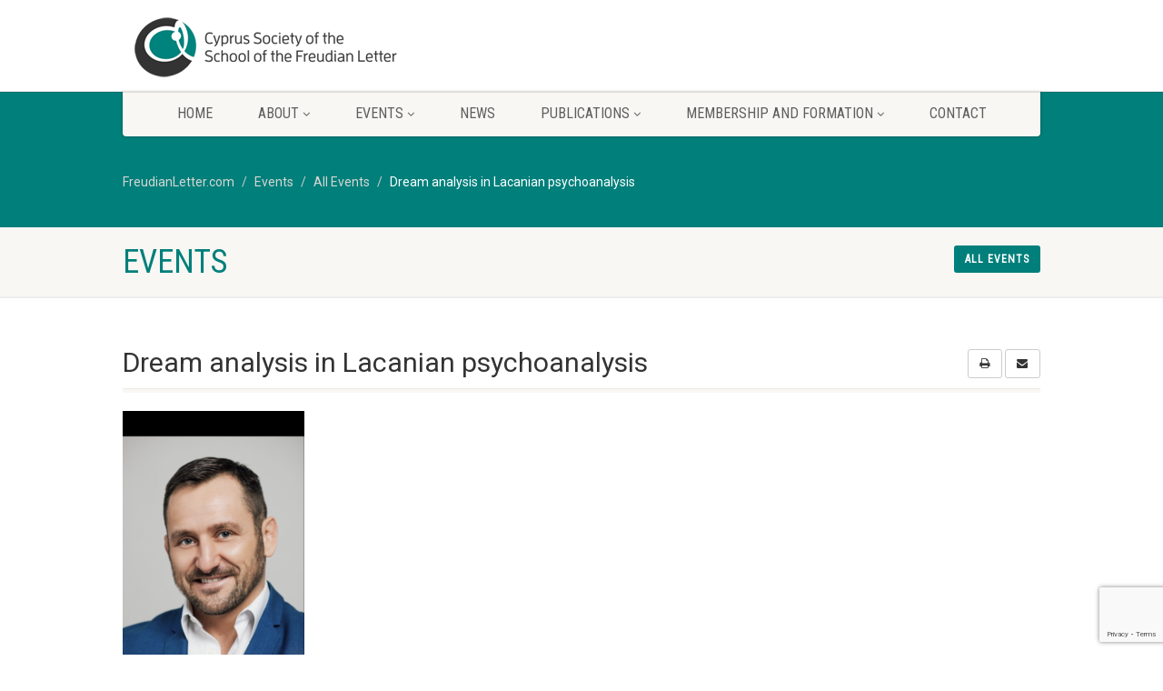

--- FILE ---
content_type: text/html; charset=UTF-8
request_url: https://www.freudianletter.com/event/dream-analysis-in-lacanian-psychoanalysis/
body_size: 14231
content:
<!DOCTYPE html>
<!--// OPEN HTML //-->
<html dir="ltr" lang="en-US" prefix="og: https://ogp.me/ns#" class="no-js">

<head>
    <!--// SITE META //-->
  <meta charset="UTF-8" />
  <!-- Mobile Specific Metas
================================================== -->
      <meta name="viewport"
    content="width=device-width, user-scalable=no, initial-scale=1.0, minimum-scale=1.0, maximum-scale=1.0">
    <meta name="format-detection" content="telephone=no">
    <!--// PINGBACK & FAVICON //-->
  <link rel="pingback" href="https://www.freudianletter.com/xmlrpc.php" />
    <link rel="shortcut icon" href="https://www.freudianletter.com/wp-content/uploads/2014/08/favico.jpg" />
    <link rel="apple-touch-icon-precomposed" href="https://www.freudianletter.com/wp-content/themes/NativeChurch/assets/images/apple-iphone.png">
    <link rel="apple-touch-icon-precomposed" sizes="114x114"
    href="https://www.freudianletter.com/wp-content/themes/NativeChurch/assets/images/apple-iphone-retina.png">
    <link rel="apple-touch-icon-precomposed" sizes="72x72" href="https://www.freudianletter.com/wp-content/themes/NativeChurch/assets/images/apple-ipad.png">
    <link rel="apple-touch-icon-precomposed" sizes="144x144"
    href="https://www.freudianletter.com/wp-content/themes/NativeChurch/assets/images/apple-ipad-retina.png">
      <title>Dream analysis in Lacanian psychoanalysis - FreudianLetter.com</title>
                        <script>
                            /* You can add more configuration options to webfontloader by previously defining the WebFontConfig with your options */
                            if ( typeof WebFontConfig === "undefined" ) {
                                WebFontConfig = new Object();
                            }
                            WebFontConfig['google'] = {families: ['Roboto', 'Roboto+Condensed', 'Volkhov']};

                            (function() {
                                var wf = document.createElement( 'script' );
                                wf.src = 'https://ajax.googleapis.com/ajax/libs/webfont/1.5.3/webfont.js';
                                wf.type = 'text/javascript';
                                wf.async = 'true';
                                var s = document.getElementsByTagName( 'script' )[0];
                                s.parentNode.insertBefore( wf, s );
                            })();
                        </script>
                        	<style>img:is([sizes="auto" i], [sizes^="auto," i]) { contain-intrinsic-size: 3000px 1500px }</style>
	
		<!-- All in One SEO 4.8.5 - aioseo.com -->
	<meta name="description" content="On Wednesday 5th of October Mihailo Maksimovic, member of the Serbian Society of the SFL, will deliver a seminar entitled: &#039;Dream analysis in Lacanian psychoanalysis&#039;. This seminar deals with the exploration of what dreams are, what is their work and function, what is the process of their analysis according to Freud, and how their interpretation" />
	<meta name="robots" content="max-image-preview:large" />
	<meta name="author" content="Marina Pafitou"/>
	<link rel="canonical" href="https://www.freudianletter.com/event/dream-analysis-in-lacanian-psychoanalysis/" />
	<meta name="generator" content="All in One SEO (AIOSEO) 4.8.5" />
		<meta property="og:locale" content="en_US" />
		<meta property="og:site_name" content="FreudianLetter.com -" />
		<meta property="og:type" content="article" />
		<meta property="og:title" content="Dream analysis in Lacanian psychoanalysis - FreudianLetter.com" />
		<meta property="og:description" content="On Wednesday 5th of October Mihailo Maksimovic, member of the Serbian Society of the SFL, will deliver a seminar entitled: &#039;Dream analysis in Lacanian psychoanalysis&#039;. This seminar deals with the exploration of what dreams are, what is their work and function, what is the process of their analysis according to Freud, and how their interpretation" />
		<meta property="og:url" content="https://www.freudianletter.com/event/dream-analysis-in-lacanian-psychoanalysis/" />
		<meta property="og:image" content="https://www.freudianletter.com/wp-content/uploads/2022/09/2DF60793-F952-4C45-9C25-2DE4FC0AC31C-e1664466290508.png" />
		<meta property="og:image:secure_url" content="https://www.freudianletter.com/wp-content/uploads/2022/09/2DF60793-F952-4C45-9C25-2DE4FC0AC31C-e1664466290508.png" />
		<meta property="og:image:width" content="200" />
		<meta property="og:image:height" content="356" />
		<meta property="article:published_time" content="2022-09-29T15:46:18+00:00" />
		<meta property="article:modified_time" content="2022-09-29T16:27:06+00:00" />
		<meta name="twitter:card" content="summary" />
		<meta name="twitter:title" content="Dream analysis in Lacanian psychoanalysis - FreudianLetter.com" />
		<meta name="twitter:description" content="On Wednesday 5th of October Mihailo Maksimovic, member of the Serbian Society of the SFL, will deliver a seminar entitled: &#039;Dream analysis in Lacanian psychoanalysis&#039;. This seminar deals with the exploration of what dreams are, what is their work and function, what is the process of their analysis according to Freud, and how their interpretation" />
		<meta name="twitter:image" content="https://www.freudianletter.com/wp-content/uploads/2022/09/2DF60793-F952-4C45-9C25-2DE4FC0AC31C-e1664466290508.png" />
		<script type="application/ld+json" class="aioseo-schema">
			{"@context":"https:\/\/schema.org","@graph":[{"@type":"BreadcrumbList","@id":"https:\/\/www.freudianletter.com\/event\/dream-analysis-in-lacanian-psychoanalysis\/#breadcrumblist","itemListElement":[{"@type":"ListItem","@id":"https:\/\/www.freudianletter.com#listItem","position":1,"name":"Home","item":"https:\/\/www.freudianletter.com","nextItem":{"@type":"ListItem","@id":"https:\/\/www.freudianletter.com\/event\/#listItem","name":"Events"}},{"@type":"ListItem","@id":"https:\/\/www.freudianletter.com\/event\/#listItem","position":2,"name":"Events","item":"https:\/\/www.freudianletter.com\/event\/","nextItem":{"@type":"ListItem","@id":"https:\/\/www.freudianletter.com\/event-category\/all-events\/#listItem","name":"All Events"},"previousItem":{"@type":"ListItem","@id":"https:\/\/www.freudianletter.com#listItem","name":"Home"}},{"@type":"ListItem","@id":"https:\/\/www.freudianletter.com\/event-category\/all-events\/#listItem","position":3,"name":"All Events","item":"https:\/\/www.freudianletter.com\/event-category\/all-events\/","nextItem":{"@type":"ListItem","@id":"https:\/\/www.freudianletter.com\/event\/dream-analysis-in-lacanian-psychoanalysis\/#listItem","name":"Dream analysis in Lacanian psychoanalysis"},"previousItem":{"@type":"ListItem","@id":"https:\/\/www.freudianletter.com\/event\/#listItem","name":"Events"}},{"@type":"ListItem","@id":"https:\/\/www.freudianletter.com\/event\/dream-analysis-in-lacanian-psychoanalysis\/#listItem","position":4,"name":"Dream analysis in Lacanian psychoanalysis","previousItem":{"@type":"ListItem","@id":"https:\/\/www.freudianletter.com\/event-category\/all-events\/#listItem","name":"All Events"}}]},{"@type":"Organization","@id":"https:\/\/www.freudianletter.com\/#organization","name":"FreudianLetter.com","url":"https:\/\/www.freudianletter.com\/"},{"@type":"Person","@id":"https:\/\/www.freudianletter.com\/author\/marina\/#author","url":"https:\/\/www.freudianletter.com\/author\/marina\/","name":"Marina Pafitou","image":{"@type":"ImageObject","@id":"https:\/\/www.freudianletter.com\/event\/dream-analysis-in-lacanian-psychoanalysis\/#authorImage","url":"https:\/\/secure.gravatar.com\/avatar\/9559389871fc142432b4a1fc15fc1da7748ee406c3589191f2906dff0cc5fd91?s=96&d=mm&r=g","width":96,"height":96,"caption":"Marina Pafitou"}},{"@type":"WebPage","@id":"https:\/\/www.freudianletter.com\/event\/dream-analysis-in-lacanian-psychoanalysis\/#webpage","url":"https:\/\/www.freudianletter.com\/event\/dream-analysis-in-lacanian-psychoanalysis\/","name":"Dream analysis in Lacanian psychoanalysis - FreudianLetter.com","description":"On Wednesday 5th of October Mihailo Maksimovic, member of the Serbian Society of the SFL, will deliver a seminar entitled: 'Dream analysis in Lacanian psychoanalysis'. This seminar deals with the exploration of what dreams are, what is their work and function, what is the process of their analysis according to Freud, and how their interpretation","inLanguage":"en-US","isPartOf":{"@id":"https:\/\/www.freudianletter.com\/#website"},"breadcrumb":{"@id":"https:\/\/www.freudianletter.com\/event\/dream-analysis-in-lacanian-psychoanalysis\/#breadcrumblist"},"author":{"@id":"https:\/\/www.freudianletter.com\/author\/marina\/#author"},"creator":{"@id":"https:\/\/www.freudianletter.com\/author\/marina\/#author"},"image":{"@type":"ImageObject","url":"https:\/\/www.freudianletter.com\/wp-content\/uploads\/2022\/09\/2DF60793-F952-4C45-9C25-2DE4FC0AC31C-e1664466290508.png","@id":"https:\/\/www.freudianletter.com\/event\/dream-analysis-in-lacanian-psychoanalysis\/#mainImage","width":200,"height":356},"primaryImageOfPage":{"@id":"https:\/\/www.freudianletter.com\/event\/dream-analysis-in-lacanian-psychoanalysis\/#mainImage"},"datePublished":"2022-09-29T18:46:18+03:00","dateModified":"2022-09-29T19:27:06+03:00"},{"@type":"WebSite","@id":"https:\/\/www.freudianletter.com\/#website","url":"https:\/\/www.freudianletter.com\/","name":"FreudianLetter.com","inLanguage":"en-US","publisher":{"@id":"https:\/\/www.freudianletter.com\/#organization"}}]}
		</script>
		<!-- All in One SEO -->

<link rel="alternate" type="application/rss+xml" title="FreudianLetter.com &raquo; Feed" href="https://www.freudianletter.com/feed/" />
<link rel="alternate" type="application/rss+xml" title="FreudianLetter.com &raquo; Comments Feed" href="https://www.freudianletter.com/comments/feed/" />
<script>
window._wpemojiSettings = {"baseUrl":"https:\/\/s.w.org\/images\/core\/emoji\/16.0.1\/72x72\/","ext":".png","svgUrl":"https:\/\/s.w.org\/images\/core\/emoji\/16.0.1\/svg\/","svgExt":".svg","source":{"concatemoji":"https:\/\/www.freudianletter.com\/wp-includes\/js\/wp-emoji-release.min.js?ver=6.8.3"}};
/*! This file is auto-generated */
!function(s,n){var o,i,e;function c(e){try{var t={supportTests:e,timestamp:(new Date).valueOf()};sessionStorage.setItem(o,JSON.stringify(t))}catch(e){}}function p(e,t,n){e.clearRect(0,0,e.canvas.width,e.canvas.height),e.fillText(t,0,0);var t=new Uint32Array(e.getImageData(0,0,e.canvas.width,e.canvas.height).data),a=(e.clearRect(0,0,e.canvas.width,e.canvas.height),e.fillText(n,0,0),new Uint32Array(e.getImageData(0,0,e.canvas.width,e.canvas.height).data));return t.every(function(e,t){return e===a[t]})}function u(e,t){e.clearRect(0,0,e.canvas.width,e.canvas.height),e.fillText(t,0,0);for(var n=e.getImageData(16,16,1,1),a=0;a<n.data.length;a++)if(0!==n.data[a])return!1;return!0}function f(e,t,n,a){switch(t){case"flag":return n(e,"\ud83c\udff3\ufe0f\u200d\u26a7\ufe0f","\ud83c\udff3\ufe0f\u200b\u26a7\ufe0f")?!1:!n(e,"\ud83c\udde8\ud83c\uddf6","\ud83c\udde8\u200b\ud83c\uddf6")&&!n(e,"\ud83c\udff4\udb40\udc67\udb40\udc62\udb40\udc65\udb40\udc6e\udb40\udc67\udb40\udc7f","\ud83c\udff4\u200b\udb40\udc67\u200b\udb40\udc62\u200b\udb40\udc65\u200b\udb40\udc6e\u200b\udb40\udc67\u200b\udb40\udc7f");case"emoji":return!a(e,"\ud83e\udedf")}return!1}function g(e,t,n,a){var r="undefined"!=typeof WorkerGlobalScope&&self instanceof WorkerGlobalScope?new OffscreenCanvas(300,150):s.createElement("canvas"),o=r.getContext("2d",{willReadFrequently:!0}),i=(o.textBaseline="top",o.font="600 32px Arial",{});return e.forEach(function(e){i[e]=t(o,e,n,a)}),i}function t(e){var t=s.createElement("script");t.src=e,t.defer=!0,s.head.appendChild(t)}"undefined"!=typeof Promise&&(o="wpEmojiSettingsSupports",i=["flag","emoji"],n.supports={everything:!0,everythingExceptFlag:!0},e=new Promise(function(e){s.addEventListener("DOMContentLoaded",e,{once:!0})}),new Promise(function(t){var n=function(){try{var e=JSON.parse(sessionStorage.getItem(o));if("object"==typeof e&&"number"==typeof e.timestamp&&(new Date).valueOf()<e.timestamp+604800&&"object"==typeof e.supportTests)return e.supportTests}catch(e){}return null}();if(!n){if("undefined"!=typeof Worker&&"undefined"!=typeof OffscreenCanvas&&"undefined"!=typeof URL&&URL.createObjectURL&&"undefined"!=typeof Blob)try{var e="postMessage("+g.toString()+"("+[JSON.stringify(i),f.toString(),p.toString(),u.toString()].join(",")+"));",a=new Blob([e],{type:"text/javascript"}),r=new Worker(URL.createObjectURL(a),{name:"wpTestEmojiSupports"});return void(r.onmessage=function(e){c(n=e.data),r.terminate(),t(n)})}catch(e){}c(n=g(i,f,p,u))}t(n)}).then(function(e){for(var t in e)n.supports[t]=e[t],n.supports.everything=n.supports.everything&&n.supports[t],"flag"!==t&&(n.supports.everythingExceptFlag=n.supports.everythingExceptFlag&&n.supports[t]);n.supports.everythingExceptFlag=n.supports.everythingExceptFlag&&!n.supports.flag,n.DOMReady=!1,n.readyCallback=function(){n.DOMReady=!0}}).then(function(){return e}).then(function(){var e;n.supports.everything||(n.readyCallback(),(e=n.source||{}).concatemoji?t(e.concatemoji):e.wpemoji&&e.twemoji&&(t(e.twemoji),t(e.wpemoji)))}))}((window,document),window._wpemojiSettings);
</script>
<style id='wp-emoji-styles-inline-css'>

	img.wp-smiley, img.emoji {
		display: inline !important;
		border: none !important;
		box-shadow: none !important;
		height: 1em !important;
		width: 1em !important;
		margin: 0 0.07em !important;
		vertical-align: -0.1em !important;
		background: none !important;
		padding: 0 !important;
	}
</style>
<link rel='stylesheet' id='wp-block-library-css' href='https://www.freudianletter.com/wp-includes/css/dist/block-library/style.min.css?ver=6.8.3' media='all' />
<style id='classic-theme-styles-inline-css'>
/*! This file is auto-generated */
.wp-block-button__link{color:#fff;background-color:#32373c;border-radius:9999px;box-shadow:none;text-decoration:none;padding:calc(.667em + 2px) calc(1.333em + 2px);font-size:1.125em}.wp-block-file__button{background:#32373c;color:#fff;text-decoration:none}
</style>
<style id='global-styles-inline-css'>
:root{--wp--preset--aspect-ratio--square: 1;--wp--preset--aspect-ratio--4-3: 4/3;--wp--preset--aspect-ratio--3-4: 3/4;--wp--preset--aspect-ratio--3-2: 3/2;--wp--preset--aspect-ratio--2-3: 2/3;--wp--preset--aspect-ratio--16-9: 16/9;--wp--preset--aspect-ratio--9-16: 9/16;--wp--preset--color--black: #000000;--wp--preset--color--cyan-bluish-gray: #abb8c3;--wp--preset--color--white: #ffffff;--wp--preset--color--pale-pink: #f78da7;--wp--preset--color--vivid-red: #cf2e2e;--wp--preset--color--luminous-vivid-orange: #ff6900;--wp--preset--color--luminous-vivid-amber: #fcb900;--wp--preset--color--light-green-cyan: #7bdcb5;--wp--preset--color--vivid-green-cyan: #00d084;--wp--preset--color--pale-cyan-blue: #8ed1fc;--wp--preset--color--vivid-cyan-blue: #0693e3;--wp--preset--color--vivid-purple: #9b51e0;--wp--preset--gradient--vivid-cyan-blue-to-vivid-purple: linear-gradient(135deg,rgba(6,147,227,1) 0%,rgb(155,81,224) 100%);--wp--preset--gradient--light-green-cyan-to-vivid-green-cyan: linear-gradient(135deg,rgb(122,220,180) 0%,rgb(0,208,130) 100%);--wp--preset--gradient--luminous-vivid-amber-to-luminous-vivid-orange: linear-gradient(135deg,rgba(252,185,0,1) 0%,rgba(255,105,0,1) 100%);--wp--preset--gradient--luminous-vivid-orange-to-vivid-red: linear-gradient(135deg,rgba(255,105,0,1) 0%,rgb(207,46,46) 100%);--wp--preset--gradient--very-light-gray-to-cyan-bluish-gray: linear-gradient(135deg,rgb(238,238,238) 0%,rgb(169,184,195) 100%);--wp--preset--gradient--cool-to-warm-spectrum: linear-gradient(135deg,rgb(74,234,220) 0%,rgb(151,120,209) 20%,rgb(207,42,186) 40%,rgb(238,44,130) 60%,rgb(251,105,98) 80%,rgb(254,248,76) 100%);--wp--preset--gradient--blush-light-purple: linear-gradient(135deg,rgb(255,206,236) 0%,rgb(152,150,240) 100%);--wp--preset--gradient--blush-bordeaux: linear-gradient(135deg,rgb(254,205,165) 0%,rgb(254,45,45) 50%,rgb(107,0,62) 100%);--wp--preset--gradient--luminous-dusk: linear-gradient(135deg,rgb(255,203,112) 0%,rgb(199,81,192) 50%,rgb(65,88,208) 100%);--wp--preset--gradient--pale-ocean: linear-gradient(135deg,rgb(255,245,203) 0%,rgb(182,227,212) 50%,rgb(51,167,181) 100%);--wp--preset--gradient--electric-grass: linear-gradient(135deg,rgb(202,248,128) 0%,rgb(113,206,126) 100%);--wp--preset--gradient--midnight: linear-gradient(135deg,rgb(2,3,129) 0%,rgb(40,116,252) 100%);--wp--preset--font-size--small: 13px;--wp--preset--font-size--medium: 20px;--wp--preset--font-size--large: 36px;--wp--preset--font-size--x-large: 42px;--wp--preset--spacing--20: 0.44rem;--wp--preset--spacing--30: 0.67rem;--wp--preset--spacing--40: 1rem;--wp--preset--spacing--50: 1.5rem;--wp--preset--spacing--60: 2.25rem;--wp--preset--spacing--70: 3.38rem;--wp--preset--spacing--80: 5.06rem;--wp--preset--shadow--natural: 6px 6px 9px rgba(0, 0, 0, 0.2);--wp--preset--shadow--deep: 12px 12px 50px rgba(0, 0, 0, 0.4);--wp--preset--shadow--sharp: 6px 6px 0px rgba(0, 0, 0, 0.2);--wp--preset--shadow--outlined: 6px 6px 0px -3px rgba(255, 255, 255, 1), 6px 6px rgba(0, 0, 0, 1);--wp--preset--shadow--crisp: 6px 6px 0px rgba(0, 0, 0, 1);}:where(.is-layout-flex){gap: 0.5em;}:where(.is-layout-grid){gap: 0.5em;}body .is-layout-flex{display: flex;}.is-layout-flex{flex-wrap: wrap;align-items: center;}.is-layout-flex > :is(*, div){margin: 0;}body .is-layout-grid{display: grid;}.is-layout-grid > :is(*, div){margin: 0;}:where(.wp-block-columns.is-layout-flex){gap: 2em;}:where(.wp-block-columns.is-layout-grid){gap: 2em;}:where(.wp-block-post-template.is-layout-flex){gap: 1.25em;}:where(.wp-block-post-template.is-layout-grid){gap: 1.25em;}.has-black-color{color: var(--wp--preset--color--black) !important;}.has-cyan-bluish-gray-color{color: var(--wp--preset--color--cyan-bluish-gray) !important;}.has-white-color{color: var(--wp--preset--color--white) !important;}.has-pale-pink-color{color: var(--wp--preset--color--pale-pink) !important;}.has-vivid-red-color{color: var(--wp--preset--color--vivid-red) !important;}.has-luminous-vivid-orange-color{color: var(--wp--preset--color--luminous-vivid-orange) !important;}.has-luminous-vivid-amber-color{color: var(--wp--preset--color--luminous-vivid-amber) !important;}.has-light-green-cyan-color{color: var(--wp--preset--color--light-green-cyan) !important;}.has-vivid-green-cyan-color{color: var(--wp--preset--color--vivid-green-cyan) !important;}.has-pale-cyan-blue-color{color: var(--wp--preset--color--pale-cyan-blue) !important;}.has-vivid-cyan-blue-color{color: var(--wp--preset--color--vivid-cyan-blue) !important;}.has-vivid-purple-color{color: var(--wp--preset--color--vivid-purple) !important;}.has-black-background-color{background-color: var(--wp--preset--color--black) !important;}.has-cyan-bluish-gray-background-color{background-color: var(--wp--preset--color--cyan-bluish-gray) !important;}.has-white-background-color{background-color: var(--wp--preset--color--white) !important;}.has-pale-pink-background-color{background-color: var(--wp--preset--color--pale-pink) !important;}.has-vivid-red-background-color{background-color: var(--wp--preset--color--vivid-red) !important;}.has-luminous-vivid-orange-background-color{background-color: var(--wp--preset--color--luminous-vivid-orange) !important;}.has-luminous-vivid-amber-background-color{background-color: var(--wp--preset--color--luminous-vivid-amber) !important;}.has-light-green-cyan-background-color{background-color: var(--wp--preset--color--light-green-cyan) !important;}.has-vivid-green-cyan-background-color{background-color: var(--wp--preset--color--vivid-green-cyan) !important;}.has-pale-cyan-blue-background-color{background-color: var(--wp--preset--color--pale-cyan-blue) !important;}.has-vivid-cyan-blue-background-color{background-color: var(--wp--preset--color--vivid-cyan-blue) !important;}.has-vivid-purple-background-color{background-color: var(--wp--preset--color--vivid-purple) !important;}.has-black-border-color{border-color: var(--wp--preset--color--black) !important;}.has-cyan-bluish-gray-border-color{border-color: var(--wp--preset--color--cyan-bluish-gray) !important;}.has-white-border-color{border-color: var(--wp--preset--color--white) !important;}.has-pale-pink-border-color{border-color: var(--wp--preset--color--pale-pink) !important;}.has-vivid-red-border-color{border-color: var(--wp--preset--color--vivid-red) !important;}.has-luminous-vivid-orange-border-color{border-color: var(--wp--preset--color--luminous-vivid-orange) !important;}.has-luminous-vivid-amber-border-color{border-color: var(--wp--preset--color--luminous-vivid-amber) !important;}.has-light-green-cyan-border-color{border-color: var(--wp--preset--color--light-green-cyan) !important;}.has-vivid-green-cyan-border-color{border-color: var(--wp--preset--color--vivid-green-cyan) !important;}.has-pale-cyan-blue-border-color{border-color: var(--wp--preset--color--pale-cyan-blue) !important;}.has-vivid-cyan-blue-border-color{border-color: var(--wp--preset--color--vivid-cyan-blue) !important;}.has-vivid-purple-border-color{border-color: var(--wp--preset--color--vivid-purple) !important;}.has-vivid-cyan-blue-to-vivid-purple-gradient-background{background: var(--wp--preset--gradient--vivid-cyan-blue-to-vivid-purple) !important;}.has-light-green-cyan-to-vivid-green-cyan-gradient-background{background: var(--wp--preset--gradient--light-green-cyan-to-vivid-green-cyan) !important;}.has-luminous-vivid-amber-to-luminous-vivid-orange-gradient-background{background: var(--wp--preset--gradient--luminous-vivid-amber-to-luminous-vivid-orange) !important;}.has-luminous-vivid-orange-to-vivid-red-gradient-background{background: var(--wp--preset--gradient--luminous-vivid-orange-to-vivid-red) !important;}.has-very-light-gray-to-cyan-bluish-gray-gradient-background{background: var(--wp--preset--gradient--very-light-gray-to-cyan-bluish-gray) !important;}.has-cool-to-warm-spectrum-gradient-background{background: var(--wp--preset--gradient--cool-to-warm-spectrum) !important;}.has-blush-light-purple-gradient-background{background: var(--wp--preset--gradient--blush-light-purple) !important;}.has-blush-bordeaux-gradient-background{background: var(--wp--preset--gradient--blush-bordeaux) !important;}.has-luminous-dusk-gradient-background{background: var(--wp--preset--gradient--luminous-dusk) !important;}.has-pale-ocean-gradient-background{background: var(--wp--preset--gradient--pale-ocean) !important;}.has-electric-grass-gradient-background{background: var(--wp--preset--gradient--electric-grass) !important;}.has-midnight-gradient-background{background: var(--wp--preset--gradient--midnight) !important;}.has-small-font-size{font-size: var(--wp--preset--font-size--small) !important;}.has-medium-font-size{font-size: var(--wp--preset--font-size--medium) !important;}.has-large-font-size{font-size: var(--wp--preset--font-size--large) !important;}.has-x-large-font-size{font-size: var(--wp--preset--font-size--x-large) !important;}
:where(.wp-block-post-template.is-layout-flex){gap: 1.25em;}:where(.wp-block-post-template.is-layout-grid){gap: 1.25em;}
:where(.wp-block-columns.is-layout-flex){gap: 2em;}:where(.wp-block-columns.is-layout-grid){gap: 2em;}
:root :where(.wp-block-pullquote){font-size: 1.5em;line-height: 1.6;}
</style>
<link rel='stylesheet' id='contact-form-7-css' href='https://www.freudianletter.com/wp-content/plugins/contact-form-7/includes/css/styles.css?ver=6.1.1' media='all' />
<link rel='stylesheet' id='rs-plugin-settings-css' href='https://www.freudianletter.com/wp-content/plugins/revslider/public/assets/css/rs6.css?ver=6.0.9' media='all' />
<style id='rs-plugin-settings-inline-css'>
@import url(https://fonts.googleapis.com/css?family=Open+Sans:400,800,300,700);.tp-caption.roundedimage img{-webkit-border-radius:300px;  -moz-border-radius:300px;  border-radius:300px}
</style>
<link rel='stylesheet' id='imic_bootstrap-css' href='https://www.freudianletter.com/wp-content/themes/NativeChurch/assets/css/bootstrap.css?ver=4.8.6' media='all' />
<link rel='stylesheet' id='imic_fontawesome-css' href='https://www.freudianletter.com/wp-content/themes/NativeChurch/assets/css/font-awesome.css?ver=4.8.6' media='all' />
<link rel='stylesheet' id='imic_animations-css' href='https://www.freudianletter.com/wp-content/themes/NativeChurch/assets/css/animations.css?ver=4.8.6' media='all' />
<link rel='stylesheet' id='imic_mediaelementplayer-css' href='https://www.freudianletter.com/wp-content/themes/NativeChurch/assets/vendor/mediaelement/mediaelementplayer.css?ver=4.8.6' media='all' />
<link rel='stylesheet' id='imic_main-css' href='https://www.freudianletter.com/wp-content/themes/NativeChurch/style.css?ver=4.8.6' media='all' />
<link rel='stylesheet' id='imic_base_style-css' href='https://www.freudianletter.com/wp-content/themes/NativeChurch/assets/css/base.css?ver=4.8.6' media='all' />
<link rel='stylesheet' id='imic_prettyPhoto-css' href='https://www.freudianletter.com/wp-content/themes/NativeChurch/assets/vendor/prettyphoto/css/prettyPhoto.css?ver=4.8.6' media='all' />
<link rel='stylesheet' id='imic_fullcalendar_css-css' href='https://www.freudianletter.com/wp-content/themes/NativeChurch/assets/vendor/fullcalendar/fullcalendar.min.css?ver=4.8.6' media='all' />
<link rel='stylesheet' id='imic_fullcalendar_print-css' href='https://www.freudianletter.com/wp-content/themes/NativeChurch/assets/vendor/fullcalendar/fullcalendar.print.css?ver=4.8.6' media='print' />
<link rel='stylesheet' id='theme-colors-css' href='https://www.freudianletter.com/wp-content/themes/NativeChurch/assets/colors/color1.css?ver=4.8.6' media='all' />
<script src="https://www.freudianletter.com/wp-includes/js/jquery/jquery.min.js?ver=3.7.1" id="jquery-core-js"></script>
<script src="https://www.freudianletter.com/wp-includes/js/jquery/jquery-migrate.min.js?ver=3.4.1" id="jquery-migrate-js"></script>
<script id="ajax-login-script-js-extra">
var ajax_login_object = {"ajaxurl":"https:\/\/www.freudianletter.com\/wp-admin\/admin-ajax.php","loadingmessage":"Sending user info, please wait..."};
</script>
<script src="https://www.freudianletter.com/wp-content/themes/NativeChurch/assets/js/ajax-login-script.js?ver=6.8.3" id="ajax-login-script-js"></script>
<script src="https://www.freudianletter.com/wp-content/plugins/revslider/public/assets/js/revolution.tools.min.js?ver=6.0" id="tp-tools-js"></script>
<script src="https://www.freudianletter.com/wp-content/plugins/revslider/public/assets/js/rs6.min.js?ver=6.0.9" id="revmin-js"></script>
<script src="https://www.freudianletter.com/wp-content/themes/NativeChurch/assets/js/modernizr.js?ver=jquery" id="imic_jquery_modernizr-js"></script>
<link rel="https://api.w.org/" href="https://www.freudianletter.com/wp-json/" /><link rel="EditURI" type="application/rsd+xml" title="RSD" href="https://www.freudianletter.com/xmlrpc.php?rsd" />
<meta name="generator" content="WordPress 6.8.3" />
<link rel='shortlink' href='https://www.freudianletter.com/?p=1724' />
<link rel="alternate" title="oEmbed (JSON)" type="application/json+oembed" href="https://www.freudianletter.com/wp-json/oembed/1.0/embed?url=https%3A%2F%2Fwww.freudianletter.com%2Fevent%2Fdream-analysis-in-lacanian-psychoanalysis%2F" />
<link rel="alternate" title="oEmbed (XML)" type="text/xml+oembed" href="https://www.freudianletter.com/wp-json/oembed/1.0/embed?url=https%3A%2F%2Fwww.freudianletter.com%2Fevent%2Fdream-analysis-in-lacanian-psychoanalysis%2F&#038;format=xml" />
<!-- Tracking code easily added by NK Google Analytics -->
<script type="text/javascript"> 
(function(i,s,o,g,r,a,m){i['GoogleAnalyticsObject']=r;i[r]=i[r]||function(){ 
(i[r].q=i[r].q||[]).push(arguments)},i[r].l=1*new Date();a=s.createElement(o), 
m=s.getElementsByTagName(o)[0];a.async=1;a.src=g;m.parentNode.insertBefore(a,m) 
})(window,document,'script','https://www.google-analytics.com/analytics.js','ga'); 
ga('create', 'UA-9003489-53', 'freudianletter.com'); 
ga('send', 'pageview'); 
</script> 
<meta name="generator" content="Powered by Slider Revolution 6.0.9 - responsive, Mobile-Friendly Slider Plugin for WordPress with comfortable drag and drop interface." />
<script type="text/javascript">function setREVStartSize(a){try{var b,c=document.getElementById(a.c).parentNode.offsetWidth;if(c=0===c||isNaN(c)?window.innerWidth:c,a.tabw=void 0===a.tabw?0:parseInt(a.tabw),a.thumbw=void 0===a.thumbw?0:parseInt(a.thumbw),a.tabh=void 0===a.tabh?0:parseInt(a.tabh),a.thumbh=void 0===a.thumbh?0:parseInt(a.thumbh),a.tabhide=void 0===a.tabhide?0:parseInt(a.tabhide),a.thumbhide=void 0===a.thumbhide?0:parseInt(a.thumbhide),a.mh=void 0===a.mh||""==a.mh?0:a.mh,"fullscreen"===a.layout||"fullscreen"===a.l)b=Math.max(a.mh,window.innerHeight);else{for(var d in a.gw=Array.isArray(a.gw)?a.gw:[a.gw],a.rl)(void 0===a.gw[d]||0===a.gw[d])&&(a.gw[d]=a.gw[d-1]);for(var d in a.gh=void 0===a.el||""===a.el||Array.isArray(a.el)&&0==a.el.length?a.gh:a.el,a.gh=Array.isArray(a.gh)?a.gh:[a.gh],a.rl)(void 0===a.gh[d]||0===a.gh[d])&&(a.gh[d]=a.gh[d-1]);var e,f=Array(a.rl.length),g=0;for(var d in a.tabw=a.tabhide>=c?0:a.tabw,a.thumbw=a.thumbhide>=c?0:a.thumbw,a.tabh=a.tabhide>=c?0:a.tabh,a.thumbh=a.thumbhide>=c?0:a.thumbh,a.rl)f[d]=a.rl[d]<window.innerWidth?0:a.rl[d];for(var d in e=f[0],f)e>f[d]&&0<f[d]&&(e=f[d],g=d);var h=c>a.gw[g]+a.tabw+a.thumbw?1:(c-(a.tabw+a.thumbw))/a.gw[g];b=a.gh[g]*h+(a.tabh+a.thumbh)}void 0===window.rs_init_css&&(window.rs_init_css=document.head.appendChild(document.createElement("style"))),document.getElementById(a.c).height=b,window.rs_init_css.innerHTML+="#"+a.c+"_wrapper { height: "+b+"px }"}catch(a){console.log("Failure at Presize of Slider:"+a)}};</script>
<style type="text/css" title="dynamic-css" class="options-output">.content{padding-top:50px;padding-bottom:50px;}.site-header .topbar, .header-style5 .site-header, .header-style6 .site-header{background-color:rgba(255,255,255,0.8);}.is-sticky .main-menu-wrapper, .header-style4 .is-sticky .site-header .topbar, .header-style2 .is-sticky .main-menu-wrapper, .header-style5 .is-sticky .site-header, .header-style6 .is-sticky .site-header{background-color:rgba(255,255,255,0.8);}.navigation, .header-style2 .main-menu-wrapper{background-color:#F8F7F3;}.navigation > ul > li > a{opacity: 1;visibility: visible;-webkit-transition: opacity 0.24s ease-in-out;-moz-transition: opacity 0.24s ease-in-out;transition: opacity 0.24s ease-in-out;}.wf-loading .navigation > ul > li > a,{opacity: 0;}.ie.wf-loading .navigation > ul > li > a,{visibility: hidden;}.navigation > ul > li ul{background-color:#ffffff;}.navigation > ul > li.megamenu > ul:before, .navigation > ul > li ul:before{border-bottom-color:#ffffff;}.navigation > ul > li ul li ul:before{border-right-color:#ffffff;}.navigation > ul > li > ul li > a{border-bottom:1px solid #f8f7f3;}.navigation > ul > li > ul li > a{opacity: 1;visibility: visible;-webkit-transition: opacity 0.24s ease-in-out;-moz-transition: opacity 0.24s ease-in-out;transition: opacity 0.24s ease-in-out;}.wf-loading .navigation > ul > li > ul li > a,{opacity: 0;}.ie.wf-loading .navigation > ul > li > ul li > a,{visibility: hidden;}.site-header .menu-toggle{color:#5e5e5e;font-size:18px;opacity: 1;visibility: visible;-webkit-transition: opacity 0.24s ease-in-out;-moz-transition: opacity 0.24s ease-in-out;transition: opacity 0.24s ease-in-out;}.wf-loading .site-header .menu-toggle,{opacity: 0;}.ie.wf-loading .site-header .menu-toggle,{visibility: hidden;}.smenu-opener{height:60px;width:75px;}.smenu-opener{font-size:16px;opacity: 1;visibility: visible;-webkit-transition: opacity 0.24s ease-in-out;-moz-transition: opacity 0.24s ease-in-out;transition: opacity 0.24s ease-in-out;}.wf-loading .smenu-opener,{opacity: 0;}.ie.wf-loading .smenu-opener,{visibility: hidden;}.sf-menu ul li .smenu-opener{height:38px;width:75px;}.sf-menu ul li .smenu-opener{font-size:16px;opacity: 1;visibility: visible;-webkit-transition: opacity 0.24s ease-in-out;-moz-transition: opacity 0.24s ease-in-out;transition: opacity 0.24s ease-in-out;}.wf-loading .sf-menu ul li .smenu-opener,{opacity: 0;}.ie.wf-loading .sf-menu ul li .smenu-opener,{visibility: hidden;}.top-navigation > li > a{opacity: 1;visibility: visible;-webkit-transition: opacity 0.24s ease-in-out;-moz-transition: opacity 0.24s ease-in-out;transition: opacity 0.24s ease-in-out;}.wf-loading .top-navigation > li > a,{opacity: 0;}.ie.wf-loading .top-navigation > li > a,{visibility: hidden;}.top-navigation > li ul{background-color:#ffffff;}.top-navigation > li.megamenu > ul:before, .top-navigation > li ul:before{border-bottom-color:#ffffff;}.top-navigation > li ul li ul:before{border-right-color:#ffffff;}.top-navigation > li > ul li > a{border-bottom:1px solid #f8f7f3;}.top-navigation > li > ul li > a{opacity: 1;visibility: visible;-webkit-transition: opacity 0.24s ease-in-out;-moz-transition: opacity 0.24s ease-in-out;transition: opacity 0.24s ease-in-out;}.wf-loading .top-navigation > li > ul li > a,{opacity: 0;}.ie.wf-loading .top-navigation > li > ul li > a,{visibility: hidden;}.site-footer{background-color:#F8F7F3;}.site-footer{padding-top:50px;padding-bottom:50px;}.site-footer, .site-footer p{opacity: 1;visibility: visible;-webkit-transition: opacity 0.24s ease-in-out;-moz-transition: opacity 0.24s ease-in-out;transition: opacity 0.24s ease-in-out;}.wf-loading .site-footer, .site-footer p,{opacity: 0;}.ie.wf-loading .site-footer, .site-footer p,{visibility: hidden;}.site-footer .widgettitle{color:#333333;opacity: 1;visibility: visible;-webkit-transition: opacity 0.24s ease-in-out;-moz-transition: opacity 0.24s ease-in-out;transition: opacity 0.24s ease-in-out;}.wf-loading .site-footer .widgettitle,{opacity: 0;}.ie.wf-loading .site-footer .widgettitle,{visibility: hidden;}.site-footer .listing-header, .site-footer .post-title, .site-footer .listing .item, .site-footer .post-meta, .site-footer .widget h4.footer-widget-title, .site-footer .widget ul > li{border-bottom:1px solid #ECEAE4;}.site-footer-bottom{background-color:#ECEAE4;}.site-footer-bottom{padding-top:20px;padding-bottom:20px;}.site-footer-bottom .copyrights-col-left{opacity: 1;visibility: visible;-webkit-transition: opacity 0.24s ease-in-out;-moz-transition: opacity 0.24s ease-in-out;transition: opacity 0.24s ease-in-out;}.wf-loading .site-footer-bottom .copyrights-col-left,{opacity: 0;}.ie.wf-loading .site-footer-bottom .copyrights-col-left,{visibility: hidden;}.site-footer-bottom .social-icons a{background-color:#999999;}.site-footer-bottom .social-icons a:hover{background-color:#666666;}.site-footer-bottom .social-icons a{height:25px;width:25px;}.site-footer-bottom .social-icons a{line-height:25px;font-size:14px;opacity: 1;visibility: visible;-webkit-transition: opacity 0.24s ease-in-out;-moz-transition: opacity 0.24s ease-in-out;transition: opacity 0.24s ease-in-out;}.wf-loading .site-footer-bottom .social-icons a,{opacity: 0;}.ie.wf-loading .site-footer-bottom .social-icons a,{visibility: hidden;}h1,h2,h3,h4,h5,h6,body,.event-item .event-detail h4,.site-footer-bottom{font-family:Roboto;opacity: 1;visibility: visible;-webkit-transition: opacity 0.24s ease-in-out;-moz-transition: opacity 0.24s ease-in-out;transition: opacity 0.24s ease-in-out;}.wf-loading h1,h2,h3,h4,h5,h6,body,.event-item .event-detail h4,.site-footer-bottom,{opacity: 0;}.ie.wf-loading h1,h2,h3,h4,h5,h6,body,.event-item .event-detail h4,.site-footer-bottom,{visibility: hidden;}h4,.title-note,.btn,.top-navigation,.navigation,.notice-bar-title strong,.timer-col #days, .timer-col #hours, .timer-col #minutes, .timer-col #seconds,.event-date,.event-date .date,.featured-sermon .date,.page-header h1,.timeline > li > .timeline-badge span,.woocommerce a.button, .woocommerce button.button, .woocommerce input.button, .woocommerce #respond input#submit, .woocommerce #content input.button, .woocommerce-page a.button, .woocommerce-page button.button, .woocommerce-page input.button, .woocommerce-page #respond input#submit, .woocommerce-page #content input.button{font-family:"Roboto Condensed";opacity: 1;visibility: visible;-webkit-transition: opacity 0.24s ease-in-out;-moz-transition: opacity 0.24s ease-in-out;transition: opacity 0.24s ease-in-out;}.wf-loading h4,.title-note,.btn,.top-navigation,.navigation,.notice-bar-title strong,.timer-col #days, .timer-col #hours, .timer-col #minutes, .timer-col #seconds,.event-date,.event-date .date,.featured-sermon .date,.page-header h1,.timeline > li > .timeline-badge span,.woocommerce a.button, .woocommerce button.button, .woocommerce input.button, .woocommerce #respond input#submit, .woocommerce #content input.button, .woocommerce-page a.button, .woocommerce-page button.button, .woocommerce-page input.button, .woocommerce-page #respond input#submit, .woocommerce-page #content input.button,{opacity: 0;}.ie.wf-loading h4,.title-note,.btn,.top-navigation,.navigation,.notice-bar-title strong,.timer-col #days, .timer-col #hours, .timer-col #minutes, .timer-col #seconds,.event-date,.event-date .date,.featured-sermon .date,.page-header h1,.timeline > li > .timeline-badge span,.woocommerce a.button, .woocommerce button.button, .woocommerce input.button, .woocommerce #respond input#submit, .woocommerce #content input.button, .woocommerce-page a.button, .woocommerce-page button.button, .woocommerce-page input.button, .woocommerce-page #respond input#submit, .woocommerce-page #content input.button,{visibility: hidden;}blockquote p,.cursive,.meta-data,.fact{font-family:Volkhov;opacity: 1;visibility: visible;-webkit-transition: opacity 0.24s ease-in-out;-moz-transition: opacity 0.24s ease-in-out;transition: opacity 0.24s ease-in-out;}.wf-loading blockquote p,.cursive,.meta-data,.fact,{opacity: 0;}.ie.wf-loading blockquote p,.cursive,.meta-data,.fact,{visibility: hidden;}.page-content, .page-content p{opacity: 1;visibility: visible;-webkit-transition: opacity 0.24s ease-in-out;-moz-transition: opacity 0.24s ease-in-out;transition: opacity 0.24s ease-in-out;}.wf-loading .page-content, .page-content p,{opacity: 0;}.ie.wf-loading .page-content, .page-content p,{visibility: hidden;}.page-content h1{opacity: 1;visibility: visible;-webkit-transition: opacity 0.24s ease-in-out;-moz-transition: opacity 0.24s ease-in-out;transition: opacity 0.24s ease-in-out;}.wf-loading .page-content h1,{opacity: 0;}.ie.wf-loading .page-content h1,{visibility: hidden;}.page-content h2{opacity: 1;visibility: visible;-webkit-transition: opacity 0.24s ease-in-out;-moz-transition: opacity 0.24s ease-in-out;transition: opacity 0.24s ease-in-out;}.wf-loading .page-content h2,{opacity: 0;}.ie.wf-loading .page-content h2,{visibility: hidden;}.page-content h3{opacity: 1;visibility: visible;-webkit-transition: opacity 0.24s ease-in-out;-moz-transition: opacity 0.24s ease-in-out;transition: opacity 0.24s ease-in-out;}.wf-loading .page-content h3,{opacity: 0;}.ie.wf-loading .page-content h3,{visibility: hidden;}.page-content h4{opacity: 1;visibility: visible;-webkit-transition: opacity 0.24s ease-in-out;-moz-transition: opacity 0.24s ease-in-out;transition: opacity 0.24s ease-in-out;}.wf-loading .page-content h4,{opacity: 0;}.ie.wf-loading .page-content h4,{visibility: hidden;}.page-content h5{opacity: 1;visibility: visible;-webkit-transition: opacity 0.24s ease-in-out;-moz-transition: opacity 0.24s ease-in-out;transition: opacity 0.24s ease-in-out;}.wf-loading .page-content h5,{opacity: 0;}.ie.wf-loading .page-content h5,{visibility: hidden;}.page-content h6{opacity: 1;visibility: visible;-webkit-transition: opacity 0.24s ease-in-out;-moz-transition: opacity 0.24s ease-in-out;transition: opacity 0.24s ease-in-out;}.wf-loading .page-content h6,{opacity: 0;}.ie.wf-loading .page-content h6,{visibility: hidden;}</style><style id='imi-custom-dynamic-css'>
@media (min-width:1200px){.container{width:1040px;} .navigation{width:1010px}}
		body.boxed .body{max-width:1080px}
		@media (min-width: 1200px) {body.boxed .body .site-header, body.boxed .body .main-menu-wrapper{width:1080px;}}.recurring-info-icon{display:inline-block;} .main-content-row{flex-direction:row}.event-detail h4 a[href^="https://www.google"]:before, .events-grid .grid-content h3 a[href^="https://www.google"]:before, h3.timeline-title a[href^="https://www.google"]:before{display:inline-block;}
			.content{min-height:400px;}.site-header .topbar,.header-style5 .site-header,.header-style6 .site-header,.header-style6 .site-header>.container{height:100px;}.site-header h1.logo{height:85px;}.home .hero-slider{top:-101px;margin-bottom:-101px;}.home .slider-revolution-new{top:-101px;margin-bottom:-101px;}.header-style4 .top-navigation > li ul{top:100px;}.header-style4 .topbar .top-navigation > li > a{line-height:100px;}@media only screen and (max-width: 992px) {.main-menu-wrapper{top:100px;}}@media only screen and (max-width: 992px) {.header-style3 .main-menu-wrapper{top:139px;}.header-style4 #top-nav-clone{top:100px;}}@media only screen and (max-width: 767px) {.header-style3 .main-menu-wrapper{top:179px;}}.nav-backed-header{display:block;}.share-bar{display:block;}.page-header{display:block;}.breadcrumb{visibility:visible}.page-banner-image:before{opacity:.4;}.content{}body.boxed{}
		.content{}
/*========== User Custom CSS Styles ==========*/
#header{
margin: 0 auto;
}
</style></head>
<!--// CLOSE HEAD //-->

<body data-rsssl=1 class="wp-singular event-template-default single single-event postid-1724 wp-theme-NativeChurch">
    <div class="body header-style1">
    	<header class="site-header">
	  <div class="topbar">
		<div class="container hs4-cont">
		  <div class="row">
			<div id="top-nav-clone"></div>
			<div class="col-md-4 col-sm-6 col-xs-8">
			  <h1 class="logo">
		  <a href="https://www.freudianletter.com" class="default-logo" title="Logo"><img src="https://www.freudianletter.com/wp-content/uploads/2014/06/logo1.png" alt="Logo"></a>
		  <a href="https://www.freudianletter.com" title="Logo" class="retina-logo"><img src="https://www.freudianletter.com/wp-content/uploads/2014/06/logo1.png" alt="Logo" width="" height=""></a>
	</h1>			</div>
			<div class="col-md-8 col-sm-6 col-xs-4 hs4-menu"><div class="enabled-top-mobile"><a href="#" class="visible-sm visible-xs menu-toggle"><i class="fa fa-bars"></i> </a></div></div>		  </div>
		</div>
	  </div>
	  				  <div class="main-menu-wrapper">
			<div class="container">
			  <div class="row">
				<div class="col-md-12">
				  <nav class="navigation">
					<ul id="menu-header-menu" class="sf-menu"><li  class="menu-item-406 menu-item menu-item-type-post_type menu-item-object-page menu-item-home "><a href="https://www.freudianletter.com/">Home<span class="nav-line"></span></a><li  class="menu-item-407 menu-item menu-item-type-post_type menu-item-object-page menu-item-has-children "><a href="https://www.freudianletter.com/about-us/">About<span class="nav-line"></span></a>
<ul class="sub-menu">
	<li  class="menu-item-503 menu-item menu-item-type-post_type menu-item-object-page "><a href="https://www.freudianletter.com/agency-of-the-letter/">Agency of the Letter</a></ul>
<li  class="menu-item-552 menu-item menu-item-type-custom menu-item-object-custom menu-item-has-children "><a>Events<span class="nav-line"></span></a>
<ul class="sub-menu">
	<li  class="menu-item-570 menu-item menu-item-type-custom menu-item-object-custom "><a href="https://www.freudianletter.com/?event-category=seminars">Seminars</a>	<li  class="menu-item-571 menu-item menu-item-type-custom menu-item-object-custom "><a href="https://www.freudianletter.com/?event-category=group-study">Group Studies</a>	<li  class="menu-item-572 menu-item menu-item-type-custom menu-item-object-custom "><a href="https://www.freudianletter.com/?event-category=cartels">Cartels</a>	<li  class="menu-item-1013 menu-item menu-item-type-custom menu-item-object-custom "><a href="https://www.freudianletter.com/event/">All events</a></ul>
<li  class="menu-item-465 menu-item menu-item-type-taxonomy menu-item-object-category "><a href="https://www.freudianletter.com/category/news/">News<span class="nav-line"></span></a><li  class="menu-item-531 menu-item menu-item-type-custom menu-item-object-custom menu-item-has-children "><a>Publications<span class="nav-line"></span></a>
<ul class="sub-menu">
	<li  class="menu-item-472 menu-item menu-item-type-taxonomy menu-item-object-category "><a href="https://www.freudianletter.com/category/books/">Books</a>	<li  class="menu-item-473 menu-item menu-item-type-taxonomy menu-item-object-category "><a href="https://www.freudianletter.com/category/media/">Media</a></ul>
<li  class="menu-item-576 menu-item menu-item-type-post_type menu-item-object-page menu-item-has-children "><a href="https://www.freudianletter.com/membership/">Membership and Formation<span class="nav-line"></span></a>
<ul class="sub-menu">
	<li  class="menu-item-1563 menu-item menu-item-type-post_type menu-item-object-page "><a href="https://www.freudianletter.com/scholarships/">Scholarships</a></ul>
<li  class="menu-item-412 menu-item menu-item-type-post_type menu-item-object-page "><a href="https://www.freudianletter.com/contact/">Contact<span class="nav-line"></span></a></ul>				  </nav>
				</div>
			  </div>
			</div>
		  			</header>
    <!-- Start Site Header -->

    <!-- End Site Header -->
        <!-- Start Nav Backed Header -->
        <style type="text/css">
.body ol.breadcrumb{padding-top:90px;}</style>
<div class="nav-backed-header parallax" style="
background-image:url();
  ">
  <div class="container">
    <div class="row">
      <div class="col-md-12">
        <ol class="breadcrumb">
          <!-- Breadcrumb NavXT 7.4.1 -->
<li class="home"><span property="itemListElement" typeof="ListItem"><a property="item" typeof="WebPage" title="Go to FreudianLetter.com." href="https://www.freudianletter.com" class="home" ><span property="name">FreudianLetter.com</span></a><meta property="position" content="1"></span></li>
<li class="archive post-event-archive"><span property="itemListElement" typeof="ListItem"><a property="item" typeof="WebPage" title="Go to Events." href="https://www.freudianletter.com/event/" class="archive post-event-archive" ><span property="name">Events</span></a><meta property="position" content="2"></span></li>
<li class="taxonomy event-category"><span property="itemListElement" typeof="ListItem"><a property="item" typeof="WebPage" title="Go to the All Events Event Categories archives." href="https://www.freudianletter.com/event-category/all-events/" class="taxonomy event-category" ><span property="name">All Events</span></a><meta property="position" content="3"></span></li>
<li class="post post-event current-item"><span property="itemListElement" typeof="ListItem"><span property="name" class="post post-event current-item">Dream analysis in Lacanian psychoanalysis</span><meta property="url" content="https://www.freudianletter.com/event/dream-analysis-in-lacanian-psychoanalysis/"><meta property="position" content="4"></span></li>
        </ol>
      </div>
    </div>
  </div>
</div>    <div class="page-header">
  <div class="container">
    <div class="row detail-page-title-bar">
      <div class="col-md-10 col-sm-10">
  <h1 class="">
    Events  </h1>
</div>      <div class="col-md-2 col-sm-2 col-xs-4">
        <a href="https://www.freudianletter.com/event-category/all-events/"
          class="pull-right btn btn-primary">All events</a>
      </div>
          </div>
  </div>
</div>    <div class="main" role="main">
                     <div id="content" class="content full">    <div class="container post-1724 event type-event status-publish has-post-thumbnail hentry event-category-all-events event-category-seminars" id="post-1724">
		<div class="row">
            		</div>
        <div class="row main-content-row">
            <div class="col-md-12" id="content-col">
                                <header class="single-post-header clearfix">
                    <nav class="btn-toolbar pull-right">
                        <a href="javascript:" onclick="window.print();" class="btn btn-default" data-placement="bottom" data-toggle="tooltip" data-original-title="Print" rel="tooltip"><i class="fa fa-print"></i></a>
                        <a href="mailto:christoforos.andreou@gmail.com" class="btn btn-default" data-placement="bottom" data-toggle="tooltip" data-original-title="Contact us" rel="tooltip"><i class="fa fa-envelope"></i></a>
                                            </nav>
                    <h2 class="post-title">Dream analysis in Lacanian psychoanalysis                                            </h2>
                </header>
                <article class="post-content">
                    <div class="event-description">
                        <img src="https://www.freudianletter.com/wp-content/uploads/2022/09/2DF60793-F952-4C45-9C25-2DE4FC0AC31C-e1664466290508.png" class="img-responsive wp-post-image" alt="" decoding="async" fetchpriority="high" srcset="https://www.freudianletter.com/wp-content/uploads/2022/09/2DF60793-F952-4C45-9C25-2DE4FC0AC31C-e1664466290508.png 200w, https://www.freudianletter.com/wp-content/uploads/2022/09/2DF60793-F952-4C45-9C25-2DE4FC0AC31C-e1664466290508-169x300.png 169w" sizes="(max-width: 200px) 100vw, 200px" />                        <div class="spacer-20"></div>
                        <div class="row">
                            <div class="col-md-8">
                                                                    <div class="panel panel-default">
                                        <div class="panel-heading">
                                            <h3 class="panel-title">Event details</h3>
                                        </div>
                                        <div class="panel-body">
                                            <ul class="info-table">
                                                <li class="event-custom"><i class="fa fa-calendar"></i> <strong>Wednesday</strong> | October 5, 2022</li><li class="event-custom"><i class="fa fa-clock-o"></i> 8:00 pm</li>                                            </ul>
                                        </div>
                                    </div>
                                

                            </div>
                            <div class="col-md-4">
                                <div class="share-bar"><ul class="share-buttons"><li class="facebook-share"><a href="https://www.facebook.com/sharer/sharer.php?u=https://www.freudianletter.com/event/dream-analysis-in-lacanian-psychoanalysis/&amp;t=Dream analysis in Lacanian psychoanalysis" target="_blank" title="Share on Facebook"><i class="fa fa-facebook"></i></a></li><li class="twitter-share"><a href="https://twitter.com/intent/tweet?source=https://www.freudianletter.com/event/dream-analysis-in-lacanian-psychoanalysis/&amp;text=Dream analysis in Lacanian psychoanalysis:https://www.freudianletter.com/event/dream-analysis-in-lacanian-psychoanalysis/" target="_blank" title="Tweet"><i class="fa fa-twitter"></i></a></li><li class="google-share"><a href="https://plus.google.com/share?url=https://www.freudianletter.com/event/dream-analysis-in-lacanian-psychoanalysis/" target="_blank" title="Share on Google+"><i class="fa fa-google-plus"></i></a></li><li class="tumblr-share"><a href="http://www.tumblr.com/share?v=3&amp;u=https://www.freudianletter.com/event/dream-analysis-in-lacanian-psychoanalysis/&amp;t=Dream analysis in Lacanian psychoanalysis&amp;s=" target="_blank" title="Post to Tumblr"><i class="fa fa-tumblr"></i></a></li><li class="pinterest-share"><a href="http://pinterest.com/pin/create/button/?url=https://www.freudianletter.com/event/dream-analysis-in-lacanian-psychoanalysis/&amp;description=On Wednesday 5th of October Mihailo Maksimovic, member of the Serbian Society of the SFL, will deliver a seminar entitled: &#8216;Dream analysis in Lacanian psychoanalysis&#8217;. This seminar deals with the exploration of what dreams are, what is their work and function, what is the process of their analysis according to Freud, and how their interpretation [&hellip;]" target="_blank" title="Pin it"><i class="fa fa-pinterest"></i></a></li><li class="reddit-share"><a href="http://www.reddit.com/submit?url=https://www.freudianletter.com/event/dream-analysis-in-lacanian-psychoanalysis/&amp;title=Dream analysis in Lacanian psychoanalysis" target="_blank" title="Submit to Reddit"><i class="fa fa-reddit"></i></a></li><li class="linkedin-share"><a href="http://www.linkedin.com/shareArticle?mini=true&url=https://www.freudianletter.com/event/dream-analysis-in-lacanian-psychoanalysis/&amp;title=Dream analysis in Lacanian psychoanalysis&amp;summary=On Wednesday 5th of October Mihailo Maksimovic, member of the Serbian Society of the SFL, will deliver a seminar entitled: &#8216;Dream analysis in Lacanian psychoanalysis&#8217;. This seminar deals with the exploration of what dreams are, what is their work and function, what is the process of their analysis according to Freud, and how their interpretation [&hellip;]&amp;source=https://www.freudianletter.com/event/dream-analysis-in-lacanian-psychoanalysis/" target="_blank" title="Share on Linkedin"><i class="fa fa-linkedin"></i></a></li><li class="email-share"><a href="mailto:?subject=Dream analysis in Lacanian psychoanalysis&amp;body=On Wednesday 5th of October Mihailo Maksimovic, member of the Serbian Society of the SFL, will deliver a seminar entitled: &#8216;Dream analysis in Lacanian psychoanalysis&#8217;. This seminar deals with the exploration of what dreams are, what is their work and function, what is the process of their analysis according to Freud, and how their interpretation [&hellip;]:https://www.freudianletter.com/event/dream-analysis-in-lacanian-psychoanalysis/" target="_blank" title="Email"><i class="fa fa-envelope"></i></a></li></ul>
            </div>                            </div>
                        </div>

                        <div class="page-content">
                            
<p>On Wednesday 5th of October Mihailo Maksimovic, member of the Serbian Society of the SFL, will deliver a seminar entitled: &#8216;Dream analysis in Lacanian psychoanalysis&#8217;.</p>



<p>This seminar deals with the exploration of what dreams are, what is their work and function, what is the process of their analysis according to Freud, and how their interpretation can be used in the psychoanalytic procedure. Some of the topics to be discussed in the presentation are the following:</p>



<p>1. What are the dreams, their content, their work and function</p>



<p>2. Symbolism in a dream</p>



<p>3. Censorship of dreams</p>



<p>4. Analyzing dreams: a few examples</p>



<p>5. Dreams as the fulfillment of wishes</p>



<p>6. The use of dream interpretation in psychoanalysis</p>



<p>Mihailo Maksimović is a practicing analyst, in formation with the School of Freudian Letter. His research interests and emphasis are concentrated on the Freudian dream-analysis and on how people can use their dream’s meanings to improve their quality of life.</p>



<p><strong>Date:  </strong>5 October, 2022</p>



<p><strong>Time: 8:00 pm EET (Cyprus’ time)</strong></p>



<p><strong>Host:</strong> School of the Freudian Letter</p>



<p><strong>Participation Fees: €20 </strong></p>
<p>(50% discount to Members of the Cyprus Society of the SFL and to students under 25 years old)</p>



<p><strong>Language: </strong>English</p>



<p>Limited places available.</p>
<p><strong>For further info &amp; reservations contact: </strong>Marina Pafitou <strong><a href="mailto:info@freudianletter.com">info@freudianletter.com</a></strong></p>
                        </div>
                                                <!-- Save event options -->
                        <div class="dropdown nc-save-event">
                            <button id="dLabel" class="btn btn-default" type="button" data-toggle="dropdown" aria-haspopup="true" aria-expanded="false">
                                Save Event to Calendar                                <span class="caret"></span>
                            </button>
                            <ul class="dropdown-menu" aria-labelledby="dLabel">
                                <li><a target="_blank" href="/event/dream-analysis-in-lacanian-psychoanalysis/?action=icalendar&#038;edate=2026-01-21&#038;id=1724&#038;key=imic_save_event" title="Save to iCalendar"><i class="fa fa-calendar-plus-o"></i> Save to iCalendar</a></li>
                                <li><a target="_blank" href="/event/dream-analysis-in-lacanian-psychoanalysis/?action=gcalendar&#038;edate=2026-01-21&#038;id=1724&#038;key=imic_save_event" title="Save to Google Calendar"><i class="fa fa-google"></i> Save to Google Calendar</a></li>
                                <li><a target="_blank" href="/event/dream-analysis-in-lacanian-psychoanalysis/?action=outlook&#038;edate=2026-01-21&#038;id=1724&#038;key=imic_save_event" title="Save to Outlook"><i class="fa fa-envelope-o"></i> Save to Outlook</a></li>
                                <li><a target="_blank" href="/event/dream-analysis-in-lacanian-psychoanalysis/?action=outlooklive&#038;edate=2026-01-21&#038;id=1724&#038;key=imic_save_event" title="Save to Outlook Online"><i class="fa fa-cloud-download"></i> Save to Outlook Online</a></li>
                                <li><a target="_blank" href="/event/dream-analysis-in-lacanian-psychoanalysis/?action=yahoo&#038;edate=2026-01-21&#038;id=1724&#038;key=imic_save_event" title="Save to Yahoo! Calendar"><i class="fa fa-yahoo"></i> Save to Yahoo! Calendar</a></li>
                            </ul>
                        </div>
                    </div>
                </article>
                    </div>
        <div class="modal fade" id="PaymentModal" tabindex="-1" data-backdrop="static" role="dialog" aria-labelledby="PaymentModalLabel" aria-hidden="true">
            <div class="modal-dialog">
                <div class="modal-content">
                    <div class="modal-header">
                        <button type="button" class="close" data-dismiss="modal" aria-hidden="true">&times;</button>
                        <h4 class="modal-title" id="myModalLabel">Register for Event: <span class="accent-color payment-to-cause">Dream analysis in Lacanian psychoanalysis</span></h4>
                    </div>
                    <div class="modal-body">
                                                    <div class="tabs">
                                <ul class="nav nav-tabs">
                                    <li class="active"> <a data-toggle="tab" href="#login-user-form"> Login </a> </li>
                                    <li> <a data-toggle="tab" href="#register-user-form"> Register </a> </li>
                                </ul>
                                <div class="tab-content">
                                    <div id="login-user-form" class="tab-pane active">
                                        <form id="login" action="login" method="post">
                                                                                        <input type="hidden" class="redirect_login" name="redirect_login" value="https://www.freudianletter.com/event/dream-analysis-in-lacanian-psychoanalysis/?event_date=2022-10-05&#038;login=1" />
                                            <div class="input-group">
                                                <span class="input-group-addon"><i class="fa fa-user"></i></span>
                                                <input class="form-control input1" id="loginname" type="text" name="loginname">
                                            </div>
                                            <br>
                                            <div class="input-group">
                                                <span class="input-group-addon"><i class="fa fa-lock"></i></span>
                                                <input class="form-control input1" id="password" type="password" name="password">
                                            </div>
                                            <div class="checkbox">
                                                <input type="checkbox" checked="checked" value="true" name="rememberme" id="rememberme" class="checkbox"> Remember Me!                                            </div>
                                            <input class="submit_button btn btn-primary button2" type="submit" value="Login Now" name="submit">
                                            <input type="hidden" id="security" name="security" value="0b17ec67a0" /><input type="hidden" name="_wp_http_referer" value="/event/dream-analysis-in-lacanian-psychoanalysis/" /><p class="status"></p>
                                        </form>
                                    </div>
                                    <div id="register-user-form" class="tab-pane">
                                        <form method="post" id="registerform" name="registerform" class="register-form">
                                                                                        <input type="hidden" class="redirect_register" name="redirect_register" value="https://www.freudianletter.com/event/dream-analysis-in-lacanian-psychoanalysis/?event_date=2022-10-05&#038;login=1" />
                                            <div class="input-group">
                                                <span class="input-group-addon"><i class="fa fa-user"></i></span>
                                                <input type="text" name="username" id="username" class="form-control" placeholder="Username">
                                            </div>
                                            <br>
                                            <div class="input-group">
                                                <span class="input-group-addon"><i class="fa fa-envelope"></i></span>
                                                <input type="email" name="email" id="email" class="form-control" placeholder="Email">
                                            </div>
                                            <br>
                                            <div class="input-group">
                                                <span class="input-group-addon"><i class="fa fa-lock"></i></span>
                                                <input type="password" name="pwd1" id="pwd1" class="form-control" placeholder="Password">
                                            </div>
                                            <br>
                                            <div class="input-group">
                                                <span class="input-group-addon"><i class="fa fa-refresh"></i></span>
                                                <input type="password" name="pwd2" id="pwd2" class="form-control" placeholder="Repeat Password">
                                            </div>
                                            <br>
                                            <input type="hidden" name="image_path" id="image_path" value="https://www.freudianletter.com/wp-content/themes/NativeChurch">
                                            <input type="hidden" name="task" id="task" value="register" />
                                            <button type="submit" id="submit" class="btn btn-primary">Register Now</button>
                                        </form>
                                        <div class="clearfix"></div>
                                        <div id="message"></div>
                                    </div>
                                </div>
                            </div>                    </div>
                    <div class="modal-footer">
                        <p class="small short"></p>
                    </div>
                </div>
            </div>
        </div>
            </div>
</div>
</div></div><footer class="site-footer-bottom">
    <div class="container">
        <div class="row">
            <div class="copyrights-col-left col-md-6 col-sm-6">                <p>&copy; 2026 FreudianLetter.com. All Rights Reserved</p>
                </div>            <div class="copyrights-col-right col-md-6 col-sm-6">
                <div class="social-icons">
                    <a href="skype:skype?call"><i class="fa fa-skype"></i></a>                </div>
            </div>
        </div>
    </div>
</footer>
<a id="back-to-top"><i class="fa fa-angle-double-up"></i></a></div>
<!-- End Boxed Body -->
<!-- LIGHTBOX INIT -->
    <script>
        jQuery(document).ready(function() {
            jQuery("a[data-rel^='prettyPhoto']").prettyPhoto({
                opacity: 0.5,
                social_tools: "",
                deeplinking: false,
                allow_resize: 1,
                show_title: true,
                theme: 'pp_default',
            });
        });
    </script>
    <script>
        jQuery(document).ready(function() {
            jQuery('a[href^="https://www.google.com/calendar/"]').attr('target', '_blank');
        });
    </script>
<script type="speculationrules">
{"prefetch":[{"source":"document","where":{"and":[{"href_matches":"\/*"},{"not":{"href_matches":["\/wp-*.php","\/wp-admin\/*","\/wp-content\/uploads\/*","\/wp-content\/*","\/wp-content\/plugins\/*","\/wp-content\/themes\/NativeChurch\/*","\/*\\?(.+)"]}},{"not":{"selector_matches":"a[rel~=\"nofollow\"]"}},{"not":{"selector_matches":".no-prefetch, .no-prefetch a"}}]},"eagerness":"conservative"}]}
</script>
<script type ="text/javascript">jQuery(document).ready(function(){

});</script><script src="https://www.freudianletter.com/wp-includes/js/dist/hooks.min.js?ver=4d63a3d491d11ffd8ac6" id="wp-hooks-js"></script>
<script src="https://www.freudianletter.com/wp-includes/js/dist/i18n.min.js?ver=5e580eb46a90c2b997e6" id="wp-i18n-js"></script>
<script id="wp-i18n-js-after">
wp.i18n.setLocaleData( { 'text direction\u0004ltr': [ 'ltr' ] } );
</script>
<script src="https://www.freudianletter.com/wp-content/plugins/contact-form-7/includes/swv/js/index.js?ver=6.1.1" id="swv-js"></script>
<script id="contact-form-7-js-before">
var wpcf7 = {
    "api": {
        "root": "https:\/\/www.freudianletter.com\/wp-json\/",
        "namespace": "contact-form-7\/v1"
    }
};
</script>
<script src="https://www.freudianletter.com/wp-content/plugins/contact-form-7/includes/js/index.js?ver=6.1.1" id="contact-form-7-js"></script>
<script src="https://www.freudianletter.com/wp-content/themes/NativeChurch/assets/vendor/fullcalendar/lib/moment.min.js?ver=4.8.6" id="imic_calender_updated-js"></script>
<script src="https://www.freudianletter.com/wp-content/themes/NativeChurch/assets/vendor/prettyphoto/js/prettyphoto.js?ver=4.8.6" id="imic_jquery_prettyphoto-js"></script>
<script id="imic_event_scripts-js-extra">
var events = {"ajaxurl":"https:\/\/www.freudianletter.com\/wp-admin\/admin-ajax.php"};
</script>
<script src="https://www.freudianletter.com/wp-content/themes/NativeChurch/assets/js/event_script.js?ver=4.8.6" id="imic_event_scripts-js"></script>
<script src="https://www.freudianletter.com/wp-content/themes/NativeChurch/assets/js/bootstrap.js?ver=4.8.6" id="imic_jquery_bootstrap-js"></script>
<script src="https://www.freudianletter.com/wp-content/themes/NativeChurch/assets/js/helper-plugins.js?ver=4.8.6" id="imic_jquery_helper_plugins-js"></script>
<script src="https://www.freudianletter.com/wp-content/themes/NativeChurch/assets/js/waypoints.js?ver=4.8.6" id="imic_jquery_waypoints-js"></script>
<script src="https://www.freudianletter.com/wp-content/themes/NativeChurch/assets/vendor/mediaelement/mediaelement-and-player.min.js?ver=4.8.6" id="imic_jquery_mediaelement_and_player-js"></script>
<script src="https://www.freudianletter.com/wp-content/themes/NativeChurch/assets/vendor/flexslider/js/jquery.flexslider.js?ver=4.8.6" id="imic_jquery_flexslider-js"></script>
<script id="imic_jquery_init-js-extra">
var initval = {"tmp":"https:\/\/www.freudianletter.com\/wp-content\/themes\/NativeChurch","ajaxurl":"https:\/\/www.freudianletter.com\/wp-admin\/admin-ajax.php"};
</script>
<script src="https://www.freudianletter.com/wp-content/themes/NativeChurch/assets/js/init.js?ver=4.8.6" id="imic_jquery_init-js"></script>
<script id="imic_jquery_countdown-js-extra">
var upcoming_data = {"c_time":"1769014199"};
</script>
<script src="https://www.freudianletter.com/wp-content/themes/NativeChurch/assets/vendor/countdown/js/jquery.countdown.min.js?ver=4.8.6" id="imic_jquery_countdown-js"></script>
<script src="https://www.freudianletter.com/wp-content/themes/NativeChurch/assets/vendor/countdown/js/countdown.init.js?ver=4.8.6" id="imic_jquery_countdown_init-js"></script>
<script src="https://www.freudianletter.com/wp-content/themes/NativeChurch/assets/js/sticky.js?ver=4.8.6" id="imic_sticky-js"></script>
<script id="agent-register-js-extra">
var agent_register = {"ajaxurl":"https:\/\/www.freudianletter.com\/wp-admin\/admin-ajax.php"};
</script>
<script src="https://www.freudianletter.com/wp-content/themes/NativeChurch/assets/js/agent-register.js?ver=6.8.3" id="agent-register-js"></script>
<script id="event_ajax-js-extra">
var urlajax = {"homeurl":"https:\/\/www.freudianletter.com\/wp-content\/themes\/NativeChurch","ajaxurl":"https:\/\/www.freudianletter.com\/wp-admin\/admin-ajax.php"};
</script>
<script src="https://www.freudianletter.com/wp-content/themes/NativeChurch/assets/js/event_ajax.js?ver=6.8.3" id="event_ajax-js"></script>
<script src="https://www.google.com/recaptcha/api.js?render=6Lfix9sZAAAAALoE6LCmYAP_VEhVHeD6xmhyT4Tz&amp;ver=3.0" id="google-recaptcha-js"></script>
<script src="https://www.freudianletter.com/wp-includes/js/dist/vendor/wp-polyfill.min.js?ver=3.15.0" id="wp-polyfill-js"></script>
<script id="wpcf7-recaptcha-js-before">
var wpcf7_recaptcha = {
    "sitekey": "6Lfix9sZAAAAALoE6LCmYAP_VEhVHeD6xmhyT4Tz",
    "actions": {
        "homepage": "homepage",
        "contactform": "contactform"
    }
};
</script>
<script src="https://www.freudianletter.com/wp-content/plugins/contact-form-7/modules/recaptcha/index.js?ver=6.1.1" id="wpcf7-recaptcha-js"></script>
</body>

</html>

--- FILE ---
content_type: text/html; charset=utf-8
request_url: https://www.google.com/recaptcha/api2/anchor?ar=1&k=6Lfix9sZAAAAALoE6LCmYAP_VEhVHeD6xmhyT4Tz&co=aHR0cHM6Ly93d3cuZnJldWRpYW5sZXR0ZXIuY29tOjQ0Mw..&hl=en&v=PoyoqOPhxBO7pBk68S4YbpHZ&size=invisible&anchor-ms=20000&execute-ms=30000&cb=kw5mwlwxbzp
body_size: 48474
content:
<!DOCTYPE HTML><html dir="ltr" lang="en"><head><meta http-equiv="Content-Type" content="text/html; charset=UTF-8">
<meta http-equiv="X-UA-Compatible" content="IE=edge">
<title>reCAPTCHA</title>
<style type="text/css">
/* cyrillic-ext */
@font-face {
  font-family: 'Roboto';
  font-style: normal;
  font-weight: 400;
  font-stretch: 100%;
  src: url(//fonts.gstatic.com/s/roboto/v48/KFO7CnqEu92Fr1ME7kSn66aGLdTylUAMa3GUBHMdazTgWw.woff2) format('woff2');
  unicode-range: U+0460-052F, U+1C80-1C8A, U+20B4, U+2DE0-2DFF, U+A640-A69F, U+FE2E-FE2F;
}
/* cyrillic */
@font-face {
  font-family: 'Roboto';
  font-style: normal;
  font-weight: 400;
  font-stretch: 100%;
  src: url(//fonts.gstatic.com/s/roboto/v48/KFO7CnqEu92Fr1ME7kSn66aGLdTylUAMa3iUBHMdazTgWw.woff2) format('woff2');
  unicode-range: U+0301, U+0400-045F, U+0490-0491, U+04B0-04B1, U+2116;
}
/* greek-ext */
@font-face {
  font-family: 'Roboto';
  font-style: normal;
  font-weight: 400;
  font-stretch: 100%;
  src: url(//fonts.gstatic.com/s/roboto/v48/KFO7CnqEu92Fr1ME7kSn66aGLdTylUAMa3CUBHMdazTgWw.woff2) format('woff2');
  unicode-range: U+1F00-1FFF;
}
/* greek */
@font-face {
  font-family: 'Roboto';
  font-style: normal;
  font-weight: 400;
  font-stretch: 100%;
  src: url(//fonts.gstatic.com/s/roboto/v48/KFO7CnqEu92Fr1ME7kSn66aGLdTylUAMa3-UBHMdazTgWw.woff2) format('woff2');
  unicode-range: U+0370-0377, U+037A-037F, U+0384-038A, U+038C, U+038E-03A1, U+03A3-03FF;
}
/* math */
@font-face {
  font-family: 'Roboto';
  font-style: normal;
  font-weight: 400;
  font-stretch: 100%;
  src: url(//fonts.gstatic.com/s/roboto/v48/KFO7CnqEu92Fr1ME7kSn66aGLdTylUAMawCUBHMdazTgWw.woff2) format('woff2');
  unicode-range: U+0302-0303, U+0305, U+0307-0308, U+0310, U+0312, U+0315, U+031A, U+0326-0327, U+032C, U+032F-0330, U+0332-0333, U+0338, U+033A, U+0346, U+034D, U+0391-03A1, U+03A3-03A9, U+03B1-03C9, U+03D1, U+03D5-03D6, U+03F0-03F1, U+03F4-03F5, U+2016-2017, U+2034-2038, U+203C, U+2040, U+2043, U+2047, U+2050, U+2057, U+205F, U+2070-2071, U+2074-208E, U+2090-209C, U+20D0-20DC, U+20E1, U+20E5-20EF, U+2100-2112, U+2114-2115, U+2117-2121, U+2123-214F, U+2190, U+2192, U+2194-21AE, U+21B0-21E5, U+21F1-21F2, U+21F4-2211, U+2213-2214, U+2216-22FF, U+2308-230B, U+2310, U+2319, U+231C-2321, U+2336-237A, U+237C, U+2395, U+239B-23B7, U+23D0, U+23DC-23E1, U+2474-2475, U+25AF, U+25B3, U+25B7, U+25BD, U+25C1, U+25CA, U+25CC, U+25FB, U+266D-266F, U+27C0-27FF, U+2900-2AFF, U+2B0E-2B11, U+2B30-2B4C, U+2BFE, U+3030, U+FF5B, U+FF5D, U+1D400-1D7FF, U+1EE00-1EEFF;
}
/* symbols */
@font-face {
  font-family: 'Roboto';
  font-style: normal;
  font-weight: 400;
  font-stretch: 100%;
  src: url(//fonts.gstatic.com/s/roboto/v48/KFO7CnqEu92Fr1ME7kSn66aGLdTylUAMaxKUBHMdazTgWw.woff2) format('woff2');
  unicode-range: U+0001-000C, U+000E-001F, U+007F-009F, U+20DD-20E0, U+20E2-20E4, U+2150-218F, U+2190, U+2192, U+2194-2199, U+21AF, U+21E6-21F0, U+21F3, U+2218-2219, U+2299, U+22C4-22C6, U+2300-243F, U+2440-244A, U+2460-24FF, U+25A0-27BF, U+2800-28FF, U+2921-2922, U+2981, U+29BF, U+29EB, U+2B00-2BFF, U+4DC0-4DFF, U+FFF9-FFFB, U+10140-1018E, U+10190-1019C, U+101A0, U+101D0-101FD, U+102E0-102FB, U+10E60-10E7E, U+1D2C0-1D2D3, U+1D2E0-1D37F, U+1F000-1F0FF, U+1F100-1F1AD, U+1F1E6-1F1FF, U+1F30D-1F30F, U+1F315, U+1F31C, U+1F31E, U+1F320-1F32C, U+1F336, U+1F378, U+1F37D, U+1F382, U+1F393-1F39F, U+1F3A7-1F3A8, U+1F3AC-1F3AF, U+1F3C2, U+1F3C4-1F3C6, U+1F3CA-1F3CE, U+1F3D4-1F3E0, U+1F3ED, U+1F3F1-1F3F3, U+1F3F5-1F3F7, U+1F408, U+1F415, U+1F41F, U+1F426, U+1F43F, U+1F441-1F442, U+1F444, U+1F446-1F449, U+1F44C-1F44E, U+1F453, U+1F46A, U+1F47D, U+1F4A3, U+1F4B0, U+1F4B3, U+1F4B9, U+1F4BB, U+1F4BF, U+1F4C8-1F4CB, U+1F4D6, U+1F4DA, U+1F4DF, U+1F4E3-1F4E6, U+1F4EA-1F4ED, U+1F4F7, U+1F4F9-1F4FB, U+1F4FD-1F4FE, U+1F503, U+1F507-1F50B, U+1F50D, U+1F512-1F513, U+1F53E-1F54A, U+1F54F-1F5FA, U+1F610, U+1F650-1F67F, U+1F687, U+1F68D, U+1F691, U+1F694, U+1F698, U+1F6AD, U+1F6B2, U+1F6B9-1F6BA, U+1F6BC, U+1F6C6-1F6CF, U+1F6D3-1F6D7, U+1F6E0-1F6EA, U+1F6F0-1F6F3, U+1F6F7-1F6FC, U+1F700-1F7FF, U+1F800-1F80B, U+1F810-1F847, U+1F850-1F859, U+1F860-1F887, U+1F890-1F8AD, U+1F8B0-1F8BB, U+1F8C0-1F8C1, U+1F900-1F90B, U+1F93B, U+1F946, U+1F984, U+1F996, U+1F9E9, U+1FA00-1FA6F, U+1FA70-1FA7C, U+1FA80-1FA89, U+1FA8F-1FAC6, U+1FACE-1FADC, U+1FADF-1FAE9, U+1FAF0-1FAF8, U+1FB00-1FBFF;
}
/* vietnamese */
@font-face {
  font-family: 'Roboto';
  font-style: normal;
  font-weight: 400;
  font-stretch: 100%;
  src: url(//fonts.gstatic.com/s/roboto/v48/KFO7CnqEu92Fr1ME7kSn66aGLdTylUAMa3OUBHMdazTgWw.woff2) format('woff2');
  unicode-range: U+0102-0103, U+0110-0111, U+0128-0129, U+0168-0169, U+01A0-01A1, U+01AF-01B0, U+0300-0301, U+0303-0304, U+0308-0309, U+0323, U+0329, U+1EA0-1EF9, U+20AB;
}
/* latin-ext */
@font-face {
  font-family: 'Roboto';
  font-style: normal;
  font-weight: 400;
  font-stretch: 100%;
  src: url(//fonts.gstatic.com/s/roboto/v48/KFO7CnqEu92Fr1ME7kSn66aGLdTylUAMa3KUBHMdazTgWw.woff2) format('woff2');
  unicode-range: U+0100-02BA, U+02BD-02C5, U+02C7-02CC, U+02CE-02D7, U+02DD-02FF, U+0304, U+0308, U+0329, U+1D00-1DBF, U+1E00-1E9F, U+1EF2-1EFF, U+2020, U+20A0-20AB, U+20AD-20C0, U+2113, U+2C60-2C7F, U+A720-A7FF;
}
/* latin */
@font-face {
  font-family: 'Roboto';
  font-style: normal;
  font-weight: 400;
  font-stretch: 100%;
  src: url(//fonts.gstatic.com/s/roboto/v48/KFO7CnqEu92Fr1ME7kSn66aGLdTylUAMa3yUBHMdazQ.woff2) format('woff2');
  unicode-range: U+0000-00FF, U+0131, U+0152-0153, U+02BB-02BC, U+02C6, U+02DA, U+02DC, U+0304, U+0308, U+0329, U+2000-206F, U+20AC, U+2122, U+2191, U+2193, U+2212, U+2215, U+FEFF, U+FFFD;
}
/* cyrillic-ext */
@font-face {
  font-family: 'Roboto';
  font-style: normal;
  font-weight: 500;
  font-stretch: 100%;
  src: url(//fonts.gstatic.com/s/roboto/v48/KFO7CnqEu92Fr1ME7kSn66aGLdTylUAMa3GUBHMdazTgWw.woff2) format('woff2');
  unicode-range: U+0460-052F, U+1C80-1C8A, U+20B4, U+2DE0-2DFF, U+A640-A69F, U+FE2E-FE2F;
}
/* cyrillic */
@font-face {
  font-family: 'Roboto';
  font-style: normal;
  font-weight: 500;
  font-stretch: 100%;
  src: url(//fonts.gstatic.com/s/roboto/v48/KFO7CnqEu92Fr1ME7kSn66aGLdTylUAMa3iUBHMdazTgWw.woff2) format('woff2');
  unicode-range: U+0301, U+0400-045F, U+0490-0491, U+04B0-04B1, U+2116;
}
/* greek-ext */
@font-face {
  font-family: 'Roboto';
  font-style: normal;
  font-weight: 500;
  font-stretch: 100%;
  src: url(//fonts.gstatic.com/s/roboto/v48/KFO7CnqEu92Fr1ME7kSn66aGLdTylUAMa3CUBHMdazTgWw.woff2) format('woff2');
  unicode-range: U+1F00-1FFF;
}
/* greek */
@font-face {
  font-family: 'Roboto';
  font-style: normal;
  font-weight: 500;
  font-stretch: 100%;
  src: url(//fonts.gstatic.com/s/roboto/v48/KFO7CnqEu92Fr1ME7kSn66aGLdTylUAMa3-UBHMdazTgWw.woff2) format('woff2');
  unicode-range: U+0370-0377, U+037A-037F, U+0384-038A, U+038C, U+038E-03A1, U+03A3-03FF;
}
/* math */
@font-face {
  font-family: 'Roboto';
  font-style: normal;
  font-weight: 500;
  font-stretch: 100%;
  src: url(//fonts.gstatic.com/s/roboto/v48/KFO7CnqEu92Fr1ME7kSn66aGLdTylUAMawCUBHMdazTgWw.woff2) format('woff2');
  unicode-range: U+0302-0303, U+0305, U+0307-0308, U+0310, U+0312, U+0315, U+031A, U+0326-0327, U+032C, U+032F-0330, U+0332-0333, U+0338, U+033A, U+0346, U+034D, U+0391-03A1, U+03A3-03A9, U+03B1-03C9, U+03D1, U+03D5-03D6, U+03F0-03F1, U+03F4-03F5, U+2016-2017, U+2034-2038, U+203C, U+2040, U+2043, U+2047, U+2050, U+2057, U+205F, U+2070-2071, U+2074-208E, U+2090-209C, U+20D0-20DC, U+20E1, U+20E5-20EF, U+2100-2112, U+2114-2115, U+2117-2121, U+2123-214F, U+2190, U+2192, U+2194-21AE, U+21B0-21E5, U+21F1-21F2, U+21F4-2211, U+2213-2214, U+2216-22FF, U+2308-230B, U+2310, U+2319, U+231C-2321, U+2336-237A, U+237C, U+2395, U+239B-23B7, U+23D0, U+23DC-23E1, U+2474-2475, U+25AF, U+25B3, U+25B7, U+25BD, U+25C1, U+25CA, U+25CC, U+25FB, U+266D-266F, U+27C0-27FF, U+2900-2AFF, U+2B0E-2B11, U+2B30-2B4C, U+2BFE, U+3030, U+FF5B, U+FF5D, U+1D400-1D7FF, U+1EE00-1EEFF;
}
/* symbols */
@font-face {
  font-family: 'Roboto';
  font-style: normal;
  font-weight: 500;
  font-stretch: 100%;
  src: url(//fonts.gstatic.com/s/roboto/v48/KFO7CnqEu92Fr1ME7kSn66aGLdTylUAMaxKUBHMdazTgWw.woff2) format('woff2');
  unicode-range: U+0001-000C, U+000E-001F, U+007F-009F, U+20DD-20E0, U+20E2-20E4, U+2150-218F, U+2190, U+2192, U+2194-2199, U+21AF, U+21E6-21F0, U+21F3, U+2218-2219, U+2299, U+22C4-22C6, U+2300-243F, U+2440-244A, U+2460-24FF, U+25A0-27BF, U+2800-28FF, U+2921-2922, U+2981, U+29BF, U+29EB, U+2B00-2BFF, U+4DC0-4DFF, U+FFF9-FFFB, U+10140-1018E, U+10190-1019C, U+101A0, U+101D0-101FD, U+102E0-102FB, U+10E60-10E7E, U+1D2C0-1D2D3, U+1D2E0-1D37F, U+1F000-1F0FF, U+1F100-1F1AD, U+1F1E6-1F1FF, U+1F30D-1F30F, U+1F315, U+1F31C, U+1F31E, U+1F320-1F32C, U+1F336, U+1F378, U+1F37D, U+1F382, U+1F393-1F39F, U+1F3A7-1F3A8, U+1F3AC-1F3AF, U+1F3C2, U+1F3C4-1F3C6, U+1F3CA-1F3CE, U+1F3D4-1F3E0, U+1F3ED, U+1F3F1-1F3F3, U+1F3F5-1F3F7, U+1F408, U+1F415, U+1F41F, U+1F426, U+1F43F, U+1F441-1F442, U+1F444, U+1F446-1F449, U+1F44C-1F44E, U+1F453, U+1F46A, U+1F47D, U+1F4A3, U+1F4B0, U+1F4B3, U+1F4B9, U+1F4BB, U+1F4BF, U+1F4C8-1F4CB, U+1F4D6, U+1F4DA, U+1F4DF, U+1F4E3-1F4E6, U+1F4EA-1F4ED, U+1F4F7, U+1F4F9-1F4FB, U+1F4FD-1F4FE, U+1F503, U+1F507-1F50B, U+1F50D, U+1F512-1F513, U+1F53E-1F54A, U+1F54F-1F5FA, U+1F610, U+1F650-1F67F, U+1F687, U+1F68D, U+1F691, U+1F694, U+1F698, U+1F6AD, U+1F6B2, U+1F6B9-1F6BA, U+1F6BC, U+1F6C6-1F6CF, U+1F6D3-1F6D7, U+1F6E0-1F6EA, U+1F6F0-1F6F3, U+1F6F7-1F6FC, U+1F700-1F7FF, U+1F800-1F80B, U+1F810-1F847, U+1F850-1F859, U+1F860-1F887, U+1F890-1F8AD, U+1F8B0-1F8BB, U+1F8C0-1F8C1, U+1F900-1F90B, U+1F93B, U+1F946, U+1F984, U+1F996, U+1F9E9, U+1FA00-1FA6F, U+1FA70-1FA7C, U+1FA80-1FA89, U+1FA8F-1FAC6, U+1FACE-1FADC, U+1FADF-1FAE9, U+1FAF0-1FAF8, U+1FB00-1FBFF;
}
/* vietnamese */
@font-face {
  font-family: 'Roboto';
  font-style: normal;
  font-weight: 500;
  font-stretch: 100%;
  src: url(//fonts.gstatic.com/s/roboto/v48/KFO7CnqEu92Fr1ME7kSn66aGLdTylUAMa3OUBHMdazTgWw.woff2) format('woff2');
  unicode-range: U+0102-0103, U+0110-0111, U+0128-0129, U+0168-0169, U+01A0-01A1, U+01AF-01B0, U+0300-0301, U+0303-0304, U+0308-0309, U+0323, U+0329, U+1EA0-1EF9, U+20AB;
}
/* latin-ext */
@font-face {
  font-family: 'Roboto';
  font-style: normal;
  font-weight: 500;
  font-stretch: 100%;
  src: url(//fonts.gstatic.com/s/roboto/v48/KFO7CnqEu92Fr1ME7kSn66aGLdTylUAMa3KUBHMdazTgWw.woff2) format('woff2');
  unicode-range: U+0100-02BA, U+02BD-02C5, U+02C7-02CC, U+02CE-02D7, U+02DD-02FF, U+0304, U+0308, U+0329, U+1D00-1DBF, U+1E00-1E9F, U+1EF2-1EFF, U+2020, U+20A0-20AB, U+20AD-20C0, U+2113, U+2C60-2C7F, U+A720-A7FF;
}
/* latin */
@font-face {
  font-family: 'Roboto';
  font-style: normal;
  font-weight: 500;
  font-stretch: 100%;
  src: url(//fonts.gstatic.com/s/roboto/v48/KFO7CnqEu92Fr1ME7kSn66aGLdTylUAMa3yUBHMdazQ.woff2) format('woff2');
  unicode-range: U+0000-00FF, U+0131, U+0152-0153, U+02BB-02BC, U+02C6, U+02DA, U+02DC, U+0304, U+0308, U+0329, U+2000-206F, U+20AC, U+2122, U+2191, U+2193, U+2212, U+2215, U+FEFF, U+FFFD;
}
/* cyrillic-ext */
@font-face {
  font-family: 'Roboto';
  font-style: normal;
  font-weight: 900;
  font-stretch: 100%;
  src: url(//fonts.gstatic.com/s/roboto/v48/KFO7CnqEu92Fr1ME7kSn66aGLdTylUAMa3GUBHMdazTgWw.woff2) format('woff2');
  unicode-range: U+0460-052F, U+1C80-1C8A, U+20B4, U+2DE0-2DFF, U+A640-A69F, U+FE2E-FE2F;
}
/* cyrillic */
@font-face {
  font-family: 'Roboto';
  font-style: normal;
  font-weight: 900;
  font-stretch: 100%;
  src: url(//fonts.gstatic.com/s/roboto/v48/KFO7CnqEu92Fr1ME7kSn66aGLdTylUAMa3iUBHMdazTgWw.woff2) format('woff2');
  unicode-range: U+0301, U+0400-045F, U+0490-0491, U+04B0-04B1, U+2116;
}
/* greek-ext */
@font-face {
  font-family: 'Roboto';
  font-style: normal;
  font-weight: 900;
  font-stretch: 100%;
  src: url(//fonts.gstatic.com/s/roboto/v48/KFO7CnqEu92Fr1ME7kSn66aGLdTylUAMa3CUBHMdazTgWw.woff2) format('woff2');
  unicode-range: U+1F00-1FFF;
}
/* greek */
@font-face {
  font-family: 'Roboto';
  font-style: normal;
  font-weight: 900;
  font-stretch: 100%;
  src: url(//fonts.gstatic.com/s/roboto/v48/KFO7CnqEu92Fr1ME7kSn66aGLdTylUAMa3-UBHMdazTgWw.woff2) format('woff2');
  unicode-range: U+0370-0377, U+037A-037F, U+0384-038A, U+038C, U+038E-03A1, U+03A3-03FF;
}
/* math */
@font-face {
  font-family: 'Roboto';
  font-style: normal;
  font-weight: 900;
  font-stretch: 100%;
  src: url(//fonts.gstatic.com/s/roboto/v48/KFO7CnqEu92Fr1ME7kSn66aGLdTylUAMawCUBHMdazTgWw.woff2) format('woff2');
  unicode-range: U+0302-0303, U+0305, U+0307-0308, U+0310, U+0312, U+0315, U+031A, U+0326-0327, U+032C, U+032F-0330, U+0332-0333, U+0338, U+033A, U+0346, U+034D, U+0391-03A1, U+03A3-03A9, U+03B1-03C9, U+03D1, U+03D5-03D6, U+03F0-03F1, U+03F4-03F5, U+2016-2017, U+2034-2038, U+203C, U+2040, U+2043, U+2047, U+2050, U+2057, U+205F, U+2070-2071, U+2074-208E, U+2090-209C, U+20D0-20DC, U+20E1, U+20E5-20EF, U+2100-2112, U+2114-2115, U+2117-2121, U+2123-214F, U+2190, U+2192, U+2194-21AE, U+21B0-21E5, U+21F1-21F2, U+21F4-2211, U+2213-2214, U+2216-22FF, U+2308-230B, U+2310, U+2319, U+231C-2321, U+2336-237A, U+237C, U+2395, U+239B-23B7, U+23D0, U+23DC-23E1, U+2474-2475, U+25AF, U+25B3, U+25B7, U+25BD, U+25C1, U+25CA, U+25CC, U+25FB, U+266D-266F, U+27C0-27FF, U+2900-2AFF, U+2B0E-2B11, U+2B30-2B4C, U+2BFE, U+3030, U+FF5B, U+FF5D, U+1D400-1D7FF, U+1EE00-1EEFF;
}
/* symbols */
@font-face {
  font-family: 'Roboto';
  font-style: normal;
  font-weight: 900;
  font-stretch: 100%;
  src: url(//fonts.gstatic.com/s/roboto/v48/KFO7CnqEu92Fr1ME7kSn66aGLdTylUAMaxKUBHMdazTgWw.woff2) format('woff2');
  unicode-range: U+0001-000C, U+000E-001F, U+007F-009F, U+20DD-20E0, U+20E2-20E4, U+2150-218F, U+2190, U+2192, U+2194-2199, U+21AF, U+21E6-21F0, U+21F3, U+2218-2219, U+2299, U+22C4-22C6, U+2300-243F, U+2440-244A, U+2460-24FF, U+25A0-27BF, U+2800-28FF, U+2921-2922, U+2981, U+29BF, U+29EB, U+2B00-2BFF, U+4DC0-4DFF, U+FFF9-FFFB, U+10140-1018E, U+10190-1019C, U+101A0, U+101D0-101FD, U+102E0-102FB, U+10E60-10E7E, U+1D2C0-1D2D3, U+1D2E0-1D37F, U+1F000-1F0FF, U+1F100-1F1AD, U+1F1E6-1F1FF, U+1F30D-1F30F, U+1F315, U+1F31C, U+1F31E, U+1F320-1F32C, U+1F336, U+1F378, U+1F37D, U+1F382, U+1F393-1F39F, U+1F3A7-1F3A8, U+1F3AC-1F3AF, U+1F3C2, U+1F3C4-1F3C6, U+1F3CA-1F3CE, U+1F3D4-1F3E0, U+1F3ED, U+1F3F1-1F3F3, U+1F3F5-1F3F7, U+1F408, U+1F415, U+1F41F, U+1F426, U+1F43F, U+1F441-1F442, U+1F444, U+1F446-1F449, U+1F44C-1F44E, U+1F453, U+1F46A, U+1F47D, U+1F4A3, U+1F4B0, U+1F4B3, U+1F4B9, U+1F4BB, U+1F4BF, U+1F4C8-1F4CB, U+1F4D6, U+1F4DA, U+1F4DF, U+1F4E3-1F4E6, U+1F4EA-1F4ED, U+1F4F7, U+1F4F9-1F4FB, U+1F4FD-1F4FE, U+1F503, U+1F507-1F50B, U+1F50D, U+1F512-1F513, U+1F53E-1F54A, U+1F54F-1F5FA, U+1F610, U+1F650-1F67F, U+1F687, U+1F68D, U+1F691, U+1F694, U+1F698, U+1F6AD, U+1F6B2, U+1F6B9-1F6BA, U+1F6BC, U+1F6C6-1F6CF, U+1F6D3-1F6D7, U+1F6E0-1F6EA, U+1F6F0-1F6F3, U+1F6F7-1F6FC, U+1F700-1F7FF, U+1F800-1F80B, U+1F810-1F847, U+1F850-1F859, U+1F860-1F887, U+1F890-1F8AD, U+1F8B0-1F8BB, U+1F8C0-1F8C1, U+1F900-1F90B, U+1F93B, U+1F946, U+1F984, U+1F996, U+1F9E9, U+1FA00-1FA6F, U+1FA70-1FA7C, U+1FA80-1FA89, U+1FA8F-1FAC6, U+1FACE-1FADC, U+1FADF-1FAE9, U+1FAF0-1FAF8, U+1FB00-1FBFF;
}
/* vietnamese */
@font-face {
  font-family: 'Roboto';
  font-style: normal;
  font-weight: 900;
  font-stretch: 100%;
  src: url(//fonts.gstatic.com/s/roboto/v48/KFO7CnqEu92Fr1ME7kSn66aGLdTylUAMa3OUBHMdazTgWw.woff2) format('woff2');
  unicode-range: U+0102-0103, U+0110-0111, U+0128-0129, U+0168-0169, U+01A0-01A1, U+01AF-01B0, U+0300-0301, U+0303-0304, U+0308-0309, U+0323, U+0329, U+1EA0-1EF9, U+20AB;
}
/* latin-ext */
@font-face {
  font-family: 'Roboto';
  font-style: normal;
  font-weight: 900;
  font-stretch: 100%;
  src: url(//fonts.gstatic.com/s/roboto/v48/KFO7CnqEu92Fr1ME7kSn66aGLdTylUAMa3KUBHMdazTgWw.woff2) format('woff2');
  unicode-range: U+0100-02BA, U+02BD-02C5, U+02C7-02CC, U+02CE-02D7, U+02DD-02FF, U+0304, U+0308, U+0329, U+1D00-1DBF, U+1E00-1E9F, U+1EF2-1EFF, U+2020, U+20A0-20AB, U+20AD-20C0, U+2113, U+2C60-2C7F, U+A720-A7FF;
}
/* latin */
@font-face {
  font-family: 'Roboto';
  font-style: normal;
  font-weight: 900;
  font-stretch: 100%;
  src: url(//fonts.gstatic.com/s/roboto/v48/KFO7CnqEu92Fr1ME7kSn66aGLdTylUAMa3yUBHMdazQ.woff2) format('woff2');
  unicode-range: U+0000-00FF, U+0131, U+0152-0153, U+02BB-02BC, U+02C6, U+02DA, U+02DC, U+0304, U+0308, U+0329, U+2000-206F, U+20AC, U+2122, U+2191, U+2193, U+2212, U+2215, U+FEFF, U+FFFD;
}

</style>
<link rel="stylesheet" type="text/css" href="https://www.gstatic.com/recaptcha/releases/PoyoqOPhxBO7pBk68S4YbpHZ/styles__ltr.css">
<script nonce="wumzlKeUhR18K-u7IGbKDw" type="text/javascript">window['__recaptcha_api'] = 'https://www.google.com/recaptcha/api2/';</script>
<script type="text/javascript" src="https://www.gstatic.com/recaptcha/releases/PoyoqOPhxBO7pBk68S4YbpHZ/recaptcha__en.js" nonce="wumzlKeUhR18K-u7IGbKDw">
      
    </script></head>
<body><div id="rc-anchor-alert" class="rc-anchor-alert"></div>
<input type="hidden" id="recaptcha-token" value="[base64]">
<script type="text/javascript" nonce="wumzlKeUhR18K-u7IGbKDw">
      recaptcha.anchor.Main.init("[\x22ainput\x22,[\x22bgdata\x22,\x22\x22,\[base64]/[base64]/[base64]/[base64]/[base64]/UltsKytdPUU6KEU8MjA0OD9SW2wrK109RT4+NnwxOTI6KChFJjY0NTEyKT09NTUyOTYmJk0rMTxjLmxlbmd0aCYmKGMuY2hhckNvZGVBdChNKzEpJjY0NTEyKT09NTYzMjA/[base64]/[base64]/[base64]/[base64]/[base64]/[base64]/[base64]\x22,\[base64]\x22,\[base64]/CuMOJw6/DvHbDkGzDtyDCl3cUGWF/Q8OKwofDoA94esOcw4Nbwr7DrsOQw5xewrBKMcOMScK/[base64]/[base64]/CqTPDp8KdwpbDhUk+E8KKw5TDm8KkD0QIHRXCmMKDahLDr8OrYsOWwqzCuRFYP8KlwrYHEMO4w5dXdcKTB8KWXXN9wqbDpcOmwqXCukMxwqpkwpXCjTXDvsK6e1VRw49Pw614Oy/[base64]/Cq8OpwofChcK+RGDCrsORYQILLX50w7fDlcKDa8KDHh7ClcKzOCdJfhRZw5krWsKmwqXCtcOhwqhcWcObEEgSwpbCnRxkKcKDwprCtmEQURxJw53DvcO0NsOAw6XCvyRVPsK6TwjCsm7Clmg8w4USTMOoQsO+w43CrznCkAYWAcKpwpheWMOJw5DDjMODwotPE081w5/[base64]/A8Ojw63Dux3DhAfDozTDuih/[base64]/CvsOIw6FbTXp/w6QgUsOXwq7Cn3/DtcO+w7bCvDDCksOQX1zDi27CkgLCmT9EBcK9ZsKZccKMf8K5w5ZGXcKed2NYwoJqBcKIw7LDmjcpO1lTXHUew6bDnMKdw7IUdsOBAz0/WydTUMKZCFNxCDFvGiJpwqYIWsOPw5Emwo/[base64]/[base64]/CiSjCjMKLCMKqw4l3wovCp091Og4gw5nChTLDrMKMw5DCp2wCwpcawqFEccOOwrHDgcOcBcKTw4Jiw6lWwo4SA2NMGknCvm/[base64]/[base64]/R28uGkt1w4LDtMKwcWHDv3TDvT/DuHjCnsK/[base64]/Cm3XDmMOewrjCssObYzN2w67CksKXworDk1kfw4Rgb8OMw44XJsOZwqo1wqBFd2NccXDDiT9TZFVcw6V/[base64]/DtS1HBRnDg8OyT3obcR5/wpLCtkdBE2gSwpVXKMOxwoAnd8KVwqkyw4EGXsOlwqrDmSkaw53DhELChMOiUGPDpsKfVsOQWsOZwqTDgMKKJEwQw5nDjQ5WRsOVwpYJNwvDgUpYw6MLID9Ew7rCvENiwoXDucOjasKpwrzCoirDsHY/w5bDqyFzLQl7AHnDpC99CsONfx3DkMO9wolMPwptwq40wqsVD2XCm8KmTUh3GXBAwpDCtsOpGHDCrXrCp1QbSMKUZ8K9woFuwpbCqsOEw6HCtcOww6kcEcK8wpt3FMK6wrLDtWDCl8KNwrvCnEcRw57Ck1PDqhrDmMKCIizCqEdow5fCqjMkw4/[base64]/Dk1HDu8OfwpvDk2ZJTcKSwqEgDcOiwqDCj3szNFnDs0Vhw6LDjsKMw5kBXG/CjwBhwqnCk1hcBlrDk09SZ8OxwoxOCcO8TSRqw5rDqcKgw5PDgsK7w4nDs0TCisOWwpTCn2TDqcOTw5XCmsKDw7FQOxPDpsKswqLDk8KceQJlHF/DkcOPw7InbcOkU8OVw5pmXcKrw71ywrjCpMOqw4jDgsKcwo7DnUDDjTvColHDgsO4D8K2V8OqMMOdwq3DmcOFBCLCqk9DwqY7w4MDwq/DgMKCwqdMw6PCpGkvLUkZwrwZw7TDnj3Cn1B7wrDCngR1Kl3DiG5YwqjCrjPDmsOxSVheBsO3w43DssKiwrgvNcKdw7TCtzLCvDnDhkE/w6JpZHQcw6xTwrMbw6IlO8KgSwDCkMOvcD/Ck17DrSzCo8OncB1uw7LCksOgCxjDocKuH8KbwrwrLsOqwrgYbkdRYSk5wonCiMOLfMKWw6vDksKiTsOJw7UXMsOZClTClW/DrHLCp8KRwpDDmQEawotcEMKcN8KvJsKzNsO8dQPDr8OXwrg6DzbDj0NnwrfCqA5zw7trTWJow5pyw4RKw57DmsKMfsKAUyoVw5ofCcOgwq7Cq8OhL0zDrXgMw5I8w5rDo8OjHW/Dg8OMalvDlsKEwpfCgsOHw57Cn8KtXMKTKHPClcKxOcKhwoIaHRrDisKqwpJ9XcK/w53DsyAlfMOxZMKGwrfChsKVMQHDtMKtB8Kkw7bDlivCngXDgcKJOCgjwo7DlcO/ZhsVw6F3wo0+FMOYwoJyK8KDwrfCsDHCmyAjEcOAw4PCgzgNw4vCvyMhw6NRw60+w4p6NUHDiTnDgnTDi8OXdcOES8K9w4HCpsKpwpQcwrLDhMKaOcOWw6Jfw7VeYQsOPjgZwoLCn8KsIx/DmcKkUcKvFcKgHXbCs8OJwrfDgVYeTTDDtsKKV8O4wp0GYW3DrQA4w4LDoTbCkCLDgMOIb8OmdHDDowDCuBXDs8Ohw4bDscOjwoPDjA1rwozDssK1FsODw4N1dcK5VMKbwrICOMK/woxIXcOfw5/[base64]/[base64]/[base64]/wqQQYHnCpMKEwrt7w40xeyfCrVllwosbwpjDqW3CpMKrw5gNdR/DtDPCm8KJJsKiw5F+w4kEGcOGw5vCmAHDjkHDpMKJPsKaFFnDpRw0AsO8PAI4w6jCt8OjdA7DscKcw79oXiDDicKqw77DicOYwppIWHDCtxDCoMKFFj4KN8OzGcO+w6jCrsKoFVUmw540w4TCsMOeKMK/X8KkwokjVgDDu1sUaMO1w4hVw6HDusO+QsKiwr3DlSFCR1nDo8KcwrzCkRXDmMOzQ8OmM8OFZR/[base64]/Ds2Z4wqRWK8OAc3XClEHCq8ONw4Vbw67CrcK7wqPCgsK8dHvDj8Kzw6snCMO5w6XDoVARwqwtMyACwpNjw7TDgsOtXC4/wpdPw7fDhcK6EMKww4tww6dmHsKZwop/woHCiDUEOjBHwrYVw7fDmMKxworCmU1mw7Yqw4jDqxbDkMKDwpxDVcOxAmXCuE1NL2nDhsO0BsOrw616QXXCtShJXsOFw7/Dv8KOw7nChsOEwobCrsOMdRTCtMKKLsK6wqjCv0VKVMOGwpnChsKPwrjDoWDCgcKxTyN+PcOWJsKqewhXU8OgDirCi8KrLAtDw6UAIVR4wo/CpMOlw4HDs8OZZDFEwo8EwrYhw7nDvC4vwr0PwrjCo8OMGsKpw5fCkV/CmcK2OSQGZcKSw7nCrFIjSiPDt1TDtS9swpbDgcKffiLDkTcpAMOaw7vDs1PDs8OiwphPwo9ZM1gEfmRMw7bCvMKHwr5jDWHDvT3Do8Ogw7LDvQbDmsOQHwzDocK2F8KDZsOzwoDCvRfCs8K9wp/CqgrDq8O9w5/DkMO7w49KwrEHXcO3VAfCqsK3wrDChWrClcO9w4XDkXoFYcOOw5rDqyXCkSLClMKsBWXDnTrCqcKKc3/CtgcAYcKTw5fDgwYULwbCj8KAwqczFFQawrzDuSHDhHl3KXtmw4jCqBofGmNCbzvCvUFWw6rDiXrCpB/[base64]/Dh8KHVj3ChMOoRcOKMsOMLMOtFErCrsK4wpvCicOpw7TCnQJ7wqpew6tHwrkvb8O0w6QLJH7Dl8KGIFDDuUBlG184YgfCocKTw6LCnsKnwq7CokvChh1/E2zCnnYtTsKww4zDi8KewpvCvcO1WsOASRvCh8KfwooJw5M4DcOxUsOPSMKlwqBDCw9TSMKTWsOywq3CgWpRBHHDs8OfJDZFdcKOecOTIAl3CMKUwodnw6dSCHTCiGUywrPDuzRyWTBEw5nDj8KbwpZaCl7CucOhwpccDQBbwrkgw7NdHcKndxTCl8Omwr/[base64]/CvcOQwrDCvsOKw5Y5LB/Ch30ad3dEw58hFcK/w5B9wpVmwqLDlsKRasOAJjLCqXrDg0nCrcORfQYyw6zCr8OXd2vDu1UwwojCsMOgw5DDqE42wpoQAnLCh8K7woFBwoMvwoY3woLCrijDqsORdXvCg35URxLCksORw5/[base64]/[base64]/DjQILBFPDosOkwpzCusKufcODJ0F2wqIfw6DClsObw67DhCkTVVBgRT1Gw4JDwowzwo8MfMKOw5VUwoYpwo/CqMKHHMKcBhBtW3rDssOTw40zLMKBwrgIasK0wrlBJcOjE8O5X8O7B8KgwobCkTrDg8KxXjpoX8OGwp90w6XDoRNsb8KOw6ckA0LDnAYFMkcxXxDCisKewqbCtSDCpMOAw71Cw5wawqV1HcOBwrR/wp4zw6TCjSNUfcK4w4c3w5c+wpPCmms3EVrCkcOoSwMyw43CosO0wrTCjjXDhcKELEYtGVYKwogiwofDuTPCmSxAwphPClfCucKdNMOwccKIw6PDmcOMw5DDgRjDimhKw4rDrsK4w7hBZ8KQJRfCusO5VADDmj9Nw69TwocmCy/Ch3Jgw4rCocKuwr0Xw6c9w7XCp3QyGsKYwoB/[base64]/CrsO0w7/Dm8KiCsOYCMK1w7pYEsKpwqlQw4PClMK6aMOvwofDsV13wqrDoCkVw5tfwr7ChlIPwpTDssKRw555LcK6U8OAXRTCiVJPbUwANsOSc8KSw5gFGU/Drw7CtVbDqMOpwpjDuwYawqjDi3HCtjfCrsKgVcODXsKtwrzDncOaDMKiw6rCjMO4JcOHw6AQwogQAcKHFMOVWMOrw64pWkDDi8Opw5/[base64]/DhsOzayxZwpLCj2wrwphoFsK5wp08wqwTw6wFKsO9w4pRw45GdixsN8O5wrwlwpTCq1smREzDryh2wqbDhcOrw4Q6wq3Ci18tc8O2V8OJURd1wpcjw73ClsOlB8OVw5cKw7QbUcKFw7E/[base64]/DlsKZw44Xwq/CohFtw78fXxM/[base64]/[base64]/DmMOiwojDjmTCrcKlw6U5w6IOw4tOA8Kqw6/DvE3CuhLClkdCGsKOF8KBDE0Sw5w/[base64]/wpRnw7HDgW9tw4IGw6PClsKJw4ggw7p9w7HDvsKabhUkw6lPKsK+HcOBW8ObQDPDkA4ZTcOOwonCj8O/wp0NwohCwpBswpRGwp0wf0XDollBRnzCv8O9w5cDPsKwwqI2w43DlCPClTUGw7XCssOFw6QAwpYmMMOhw48CEm1sTcK8TSvDlgLCpcOKw4B9wplUwqrDjnTClk9ZSGw/VcODw7/CucOEwptveHMEw6kQBybDp3xCRnM3wpRaw40oUcKzZcKWckPCq8KCNsODGsOuPW7Dg1sybhQRw6Rwwp01L1FxEnUnw4jDsMO6DsOIw7XDrsOUVcKpwrrCnCkBe8KCwp8KwrF0Y3LDlk/[base64]/CjcOmwqhyUMOpNHgGOcKfw60/w5jDvcK3w4jCozotUcOKw7jDq8KWwqh7wpUjdMKEbEfDi27DkMKVwrvCisKhwoR5wrvDvW3ClH3CisKsw7B/Q3NsLEHCoFzCrS/[base64]/CmStbwrHDkl7CtMKhwr85wonCrlI2Dz/Dink4CW3Djh0fw7Q7WivCp8KOw6jCrCp9wrdHw7LChMOdwpvCsX/[base64]/Dsw94w4w0wok+wowdw7RBw5tDwooKwrPCiSPCpj/[base64]/w6PDqMKgSR/Clgccw7XDhB/Ch0rDhsKSQ8OWw7haIMKow6lTUMOPw5ZdJngCw7QZwrTDi8KIwrDDt8KfYgsvWsOnwqTDoEHCu8OFGcOkw7TDvMKkw4DCh3LCpcOQwr5bfsOOJFNQGsO0cgbDknkADsOmNcKYw61+HcOfw53CuSQvIEEkw7cpwpvDvcOWwozCi8KaDwVuasK3w6Y5wq/[base64]/EMODWxwFw4nClG/CoG4CKcK0dTxMwpvCsMK8w6DDh19Iwp4Awr7Dn3LCiXHCgcOnw53CmCUaEcKMwrrCi1PChCYpwrxiwrvDrsK/Kj1Xwpk3wo3DscOHw4RFL3fCksO1DMOhC8KUDWMSFyIMO8Ogw74bBi/Cp8KrZcKnYcK1wqTCpsORwqo3H8KQD8K8H2NLTcKLd8K2OsKOw445H8OhwqrDjsO3UCjDkVPDgsKMEMOfwqI2w7DDiMOQw4/Cj8KWL0/DisOoGXDDsMKkw7zCmsKBZU7CpMKtfcKJw68uwozCs8KVYznCnllWZMK9woDCgA7Cm09ad17DlMOVSV3CmmHCh8OHVyowNEnDuzrCvcKefRrDlU3DtcOsdMO6w4EYw5TDmcOIwpNUwqjDqxNpwqHCpQzChjHDlcO2w70uXCrDpsKaw77CjTvDo8KgLcO/wo4WLsOoO2nCoMKowrDDrk7Ds3V7wpNLF28aRhciwpk4wrTCvW96QsKjwpBQKcK5wqvCosOzwr/DryBUwqgMw4sow7UoZGPDgic+O8KvwqrDqibDtzltJGfCosKgFMOuwpXDuVzDs29iw4dLwoTCmzfDtV7CuMOWFsKiwoc9O0/CqsOXGcKLQsORXsO6eMKqFcKhw43CpV1Ow6F4UmkjwqR/wp08NHcCKsKOLcKsw7DDt8KuIX7Cn2tROgfCk0jCs1XCuMKCbMK8f3zDtxppbsKdwpXDp8Kfw5k1VF1owpYdJxXChmo1woJ9w686wozDqGTCgsO/w5/[base64]/Ci3XDti7CpytFw7Ybw6/DvMObwrvDmMO/QsKFw6rDrsOkwr3DuFp/aRXCvsK4SsOXwqJQUVBcw5kQI0vDpsOAw5bDmMOZHUfCkhbDkW/ClMOEwogbaAnDssOJw5Znw5jCkFsIAcO+w58cE0DCsThRw6nCpcOoHcKRR8K5w5wACcOAw4DDr8O2w5JEasKdw6TChxtobsKswpLCsVLCsMKgVkVOVcODCsKEw455JsOUwoYhdSE+wrELwrorwoXCoRnDqsK/GFk6wqMxw5ktwqMdw4l1OcKGS8KND8O9wrAiwpAbwrXDvUdewpxswrPCnBfChHwvWhVYw6lcHMKuw6fCkMOKwpPDjMK6w459wqh/w498w6Edw4/CqHjCscKRJMKaOGhtV8KTwpdtb8OjMRh6asOCYyfCmxMWwosKTMKvCE/Cu23CgsKEHMKlw4PDsnbDuAHDmhxkGsONwpXCm19bG3jCtMK3HsKdw40Ww7VXw4/ClMKiAFoiUDpwb8KWQcOfJsOrUcONUi5RCzxpwowgPcKAZcKlRsOWwq7DtMOAw5crwqPCmzYyw4E2w4DCs8KyZ8KIGXc8woTDpxApU3RvTSc/w4NESsOpw7LDlz/Ch1DCu0YWHsOFIcOTw5HDv8KwRUvCkcOJRWvDhsKMA8ORJX1sNcOOw5bDtcK8wrrConjDiMOWF8KSw6vDscKxecK/FcKxw5toOEUjw6PCtnTCpMODS2jDklfCtHwAw6nDpjBVf8KIw4/CiGvCmE1Aw78dw7DCkkPCnUHDg1zDmsOKAMOCw49MaMKvEn7DgcOxw6rDn3cOAMOuwoXDgHHCnlF5OcKEak3DgcKMaiXCrDHDncK5H8O/w7UlESXCkDDCjxx+w6fDvXDDl8OmwrMuEWpxWAlFKB8FbMOkw5EUXkXDicOtw7vClsODw6bDkmjCv8Kyw5HDjcKDwq5XSirDinEMwpbCjMKJMMK/w7HCqBHDm0JEwoVSwrpIXsK+w5TDmcONFgV/Ei/DmCh5wp/Dh8KLw5ZXaH/DiG4iw7FzQsOqwpXCsGgSw4dgWcOQwrwewoJufS1Owq4xLAANLynCl8Onw7A8w4nCjHRaB8KoRcKVwqBHJj/CngAuw5EHP8OjwpJ5FEfDiMO1wrgsci0QwrnCpwtqGW0vwoZIaMK3fcOUPFNhZsOdegDDoHbDvCEIP1Nra8OHw63Dt0pgw7o6KhAqwq9XVEDCmifCssOiTlFwRsOAWsOBwql4woLDocKrKkBUwp/[base64]/LW7DsmJEZMOYIcKJKMKbw58Vwp8hXsOjw6fCssO+bn7DocKUwpzCtsKiw6J/woM6TU87wqPDvHopbsK4H8K/BsOww7srZz/Cm2ZeAHlxwo3Cp8KUw6xBYMKMdQZmPwYRPMOdXlhvPsOQbsKvHE8cQMOow4PCosO2wp7Dh8KFcR3DocKcwoHDnR5Zw6kJw53Dr0bDjHLDgMK1w5DCmGVcVTNNwoUKfhPDu2/DgmljLGRrEcKvX8KFworCoEEwLh3CucKXw4jDiSjCqsOEw6DCozUZw7tDYsKVOVp/McOfTsO/wrzCuDXCmA8CLVDDhMKIQWAEZEc9wpLDpMOhKcKTw6wkw41WE29oI8K2fMKhwrHCo8K9LcOWwqoEwo/CpDHCocO6wovDq140wqQTw7LCscOvdkotRMKfOMO+LMOGwoEjwqwNdjjCgypkY8OywqQiwp7DqyPChjDDtl7CnsOZwpDDlMOcSRQqccOIwrPDi8OHw4zCtMOxE17CjRPDvcOwfsKlw70gwqTCkcOvwr5Qw4pDRW4Qw4nCkcKNPcOQw7Ubwr/[base64]/wopfw7HDgMOFJm5+HMOAHmVLV8Oud3nDvi5Dw6TCsHQ3w47DiQ7Ciz1GwolawoTDk8OAwqHCrFUIKMOGc8K/SwUGRwHDg03Ck8Oyw4rCp29Nw7/CkMKqB8KibcKVRcK2wp/Cuk3DqMOsw4Bpw4NJwpfClSbCoBg5FcOuw6LCuMKowokzRsODwqjCqsK1LEjDjTHDln/CgnMgKxTCgcOUw5JdOkDCnF1tDgMswrNPwqjCjB5IRcObw45CIsKiVjADw70CWsOKw5Mqw64LDj8Qd8OUwpMFfgTDlsKdBMKYw4V4AMO/wq9fdGbDr2fClhTDiiDDtVFsw5R0ecO3wpEYw7gLbBjDjMO3JsOPw4HDgV/[base64]/DvFU6XD1yLMKEXBHCgsK6wqtHNcKRKMOVw5jCjkbDhsOAW8OTw5MKw5waNQgOw6NgwocUbsOZSsOpUEpLwqbDnsKMwo/CiMOjFMO4w53DvsO7XcKTGlfCoxnCp0fDvmzDksOSw7vDkMOrw7DCjTpPFyoDUsKXw4DCjVp+wqVOWQnDmn/Dm8Onwq7CqD7DiF3Cq8KmwrvDhMKnw7fDryUCc8OsT8KqPwnDikHDjHvDjMOgaDDCtg1jw7pJw5LCgMKsFnV4woQ6w7bCnF/DrG3DlijCvMO7AAjCgFUQHxgww5BawofCpsKzfhVTw6E4a099T3sqMjnDiMKlwrfDiXDDqHZELyJmwqjDo0nDiC7CnsKlJWDDvMK1SULCpsKGFCoFAxxvB0xOEWTDmTl5wp9AwpcLPMO+fcKgwo/DlzhGMsKeZn3CqMO0wqvCpsOlwofDrsO2w4nDvgvDg8KnKMKxwoNmw6PCj0PDuF7DlVAvw79tbMOnDlbDoMKzw6xPcsO4RXzCjVIAwqbDu8KdVcKrwqEzD8OswoB1RsOsw5djM8K3NcOoSgUyw5HDujDDvMKTN8K1wp7Cs8KmwoVow4DCrGPCgcOywpTCtX/DusOswoczw4TDhDpaw7tiJl3Ds8KEwonDvSweXcOFXcKkaB8nKWDDjcOGw6TDhcOrw69Nw5TDocKJRjQvw7/CkjvDmsOdwpF5GsO9wrnDvMOBdlnDucK4FlDCgRZ6woLCvXlZw7IVwodxw7d9wpLCnMOpBcKgwrRibiphWMOww4IRwqpUeGZbQQ3CkVnChncpw4XDpyF5SWY/[base64]/Cv8KOPHPDrcKRwpMiMlDCmXxPw7PDmg7DicOcesKkR8KaIsKeNDvDhBwSE8KYN8OhwrTDuBdVEMOjw6NzECbDosOCw5fDg8KrS25swpjCignDt0AOw7YrwohcwrPCrU48w6pew7Fowr7Cs8KawpkdFAlyCHMsWEvCumjCqcO7wq9lw4F6M8Ofw5NPSz9Vw6Eswo/DhMK4wqU1O1bCusOtPMOBXMKKw5jCqsOPS23DmysFOsK7UMKawpTCoCNzDjYHQMOnUcKdWMKdwoVMw7DCtcKhK3/CmMKjw4ESwqIFw4LDlx08w6Q3XSkKwozCkkUhAk0lw7/Ch08mZFPCo8OrSBrDncOzwo8Yw7B6fsO/XxBGbsOrHlhnw5xOwrQqwr7DjMOrwpIlJAVAwolcNMORwpPCskJ6WjZlw4YsB1bCmMKUwotEwokcwrXDoMOtw5w9wq8ewr/DqMKmwqLCvE/Dv8O4RnQ2XUR3wqMDwrxSbMKQw7zDrkZfMxLDgsOWw6VlwohzScKUw5QwWC/DhV5PwqEQwrjCpAPDoGEPw7PDqVnCjR/ClMKDw48GNFoZw7M7J8O9WsKGw6rCqk/CnBPCtR/[base64]/w4gcw6Mfc8Oqw686wqNgB8OFwo49w7PDoizCt3rCsMKvw4o3w6TDiyrDtg9qC8Kaw4hywp/CjMKOw5/Cj03DicKOw79XbzvCvcOjw5fCr13CjsO6wofCgT3CvsK2PsOeYHc6N27DlEjDqsOLXcK5FsKmYVFPRwliw6QiwqbCmMK0O8K0FcKEw6cib2Zyw5FacT/DixxKa0bDthrChMK7wrjDj8OQw7NoAG7Du8Kfw6nDlkcHwpE5EMKlw5jDlgPCuBBOJMOHw6shPAcxB8OsDcOCKxjDoyfCvTArw5TCnF5+wpXDmRxrw4bClkkGVRNqKWDCpsOHUStMLcKTRDFdwqlKGXEUWk0iCX8UwrTDvcKrwr/CtlfDlRswwqM/w5rDuFfCp8OlwrkVAhFPIcOLw5zCn2dVw5zCncK+ZGnDhsORO8KAwokywqvDrTxcXjQueX7ClkxZD8OTwok/w4V2wodYwovCssOcw6VlWEwfEMKhw5Z/csKEfcKdCTvDv0kkw5HCglfDqMKeeEzDh8Oewq7Cq2Y/wrDDlsOGcMKhwpDCo2FbIjHCvMOWw7zCn8OoZTFTZkkVS8Kjw6vCqcKuw6XDgGfCpwTCmcKSwoPDuAthHsKrdcOLNF9Ld8ONwqgjwpcwdXnDs8OubyNYAMK/wr7DmzpQw6hNKFMhbmLCmU7CrcKdw6nDh8OkGAnDpsKMw67DncK1FAtdNErCj8KRR2HCgD0VwpF5w6RwPVfDgsKdwp1uFUsjJMKNw4IDIMKqw4d7EVd9JQbDhkQnH8OJwoNZwqDCmX/CjsO5wpdLZsKGRyVxJWl/woDDhMOSBcOtw6nDhygKbm7Cm0sOwrpGw4rCoWFtQRBvwqHCqgAddFkGDsO9BsOIw7o8w5LDslbDoyJhw4fDgXEHw5HChQ00acOLwrNyw53Dg8OSw6zCv8KCE8OWw5DDkXUjw5lWwoBmPcKpDMKywqYxUMOHwowSwq4/a8KRwos2CBnDq8O8wqk9w6Q2SsKZMcO2wrnCpMOUaT1nfgvCtBvCuwLClsK5HMOBwrLCrcOTMFMDATPCtxwUK2VjPsK0w5Qwwq4bcDYFPsOnwqkDc8O5wrlmWMK7w7Ydw5XDlwnCsiJ1DsKuwqrCncK8w6jDhcK5w7/[base64]/CqQLCsMO2wqQxe8KsHDbCj8OXF8KiS8KJw67CkwzCqsO4SMKTH1oFw4nDsMKEw7I5H8OUw7/ClhXCksKiZsKFw7xYwqjCr8OQwoDCkC5Yw6wIw4/[base64]/Ds8KKCMKgJ0xya1hSBmTCj8KKw6UDwqp/NVVlw7vCssKiw4nDrcKDw6TCgjAAecOMMSTDmQZaw5jCu8OqZMO4wpPDviTDnsKJwrNYH8K0wqjDrsOEUScVN8KRw6/Co2I3Y0VPw5HDj8Kew68vfjDCusOrw6nDv8OrwqDChDNYw75ow6/[base64]/DujBIw5XDl2/CjmIJwootdMOXQ8KQwqM9Lw/DjgYYN8KoJmTCn8Kzw59NwpYdw7kgwp/DqcKuw4zCg2jDgH9cG8OnTGBKWWfDlVt/[base64]/CicOVSMOzw61kYcKAw7bDtsKMIsKoWMO7w6ksw45sw6lAw6nCkVHClUg2TMKIw7tWw6gQNnobwpguwo3Dj8KlwqnDu2d9RMKgw7nCsEljw5DDoMKzd8OzTV/CqxnCjy7CksK0DUfDmMODK8OZw6RpDikyYlLCvcOnTG3Djx4Df2hGew/Ct0XDo8OyFMO9IMOQTWnDhWvDkzXDoQhJw6IuGsO4VsOxwonCtmsISXrCj8KTLzd5w4BtwoIIw6olBAoIwqsBE2jCum3Cg3hbw4jCucKow4Fcw4HDj8KnV3hvDMKXfsOfwrFfFcOhw5oHKn48w4zCmiIlX8KBcMKRA8OjwpInbMKow5/ChyRWGwI+S8O7G8K1w7QOMWnDvVw/CcO8wrzDikXDhgB7wpnDvwXClcK/[base64]/w4UIQQ3CkgrCqlzCicKeAsOlNMKIw45ISU5lw5NyCMOIWVc5FxLCsMO3w4stNDlRwqMfw6PDrBfDr8Kjw6vDnG9jMx8QCXozw7M2wpYfw7YWQ8OSWsOKecK2XEkeICDCtE0JecOqZhUvwpHCiTJYwrXDhmbCv3bDlcKwwrPCssOHGMOJTsKtGm/Dr3/Ct8OCwrPDjsKkH1rCkMOidsOmwrbDpm/CtcKiF8KZTWhRUVw9U8KCwqjClGXCpMObFcOhw4LCmRzDrMOswowdwrsKw6ELHMKoKgTDi8KIw6TDi8Onw4sDw7sAHB7DrV8aXcOFw4fDtXrDjsOsccO5dcKpw7B2w7/DvTzDjhJyUcKqBcOnCFB9NsK1f8K8wrZEK8KXdkDDlcKlw6HDkcK8TlvDmWEOY8KBCh3DvsOsw4hTw65IfjgXRcOnFsOuw6rDuMKTw4fCn8KnwozDiUnCtsKew6Z2QwzCim3CrMKiS8OLw6HCl2dHw7DDj28gwpzDnnzCsiMxWcOpwqwBw7FXw5/Cm8Omw5fCu0N/TznDoMOCQl5AWMK6w7V/O1nCjsONwpTDthlHw4kBbQM/w4cDw5TCi8Klwp0lwpTCuMOHwrM2wo4SwqhjLUfDpjY+PC5+w4I+BWpWGMOxwpvCpw1RTFU4w6jDpMK7Lg0GBUULwprDjsKaw5DChcOxwoItw6LDosOpwpZ+eMKjw4PDisK/wqzCqH52w5zCvMKubcO9IcK0w5/DucODW8K1bS9YH0nDtzAxwrE8wqjCmELCuAPCt8ORw5zDpS3DrMOyZwTDrjV7wq88FsO6JEfDv1fCqnNCQ8OnDRjCpDpGw7XCoUM8w47CpyvDn1t3woNYeyMnwpFGwpdWWQrDqk9PQ8Oxw6kawpnDgcKmLMO8Q8K/wpnDksO8bTNNw6rClcO3w4tTw7XDsCDDmsOwwop3wopHwozDqsONwq9lfA/CkHt4w6cnw5jDj8O2woUFJlNCwqZVw5LDnlXCrMOyw6V5wqpsw4VbY8OAwqTDr3ZGw59gGF0/[base64]/[base64]/[base64]/w6/Cv8Osw4XDi8KpAcOOw7TDtwbClMOnwqrDoEdfCsO+w5dkwqYdw75qwrsbw6lFw5hoWG9/R8OTYsKmw68RRsOjwrrCq8K/[base64]/[base64]/Du8K0N8K5w6EKKsO2VDzDtB7DkMKQTcKsw7/DnMKfwoxEaQsrw4ppXTHDoMO1w44hBQrDvgvClMKMwoZ5eggZwozCkVsnwqcUPSrDusOnw67Cskt3w5pNwp/CjjfDkkdKw6DDhy3DqcOJw6AGZsKvwrvDmE7CnnjCjcKCwo01d2snw4glwodCacO5KcOrwrzDuzrCkD/Ch8K8SSpMUcKEwoLCn8OVwrvDiMK+Ig46RyXDijbDp8KcQHMUUMKuYcKiw4PDhcOWKMKZw6YSQsKRwqNdSMOHw5LDoTxVw5bDm8KNVcOsw5cIwqxkw7/Cl8OlEcKOwpBmw73Ds8OwK1fDjhFQw53CjcKbagTCgB7ChMKLXcOyCFDDmMKES8O8HEgywoA+QsKdZiQIwo8aKDMkw4RLwpYXVsOSHsOJw6YaZ1TDgUvCmi8YwqXCt8Kcwo1SX8KRw5XDpBvDtijCgnBiFMKpw7LCpxjCt8OKNsKnIsK3w74zwr1sMGFfK3bDlsO6Vh/DncOtwq7CosOsZ001UMOgw4pewr7DpUtHWFpGw6VuwpYgBmBPKsOaw7M2bVDCoRvCgXs9w5DDosO4w5xKw6/Dug8VwpjCgMKcOcO7HFxmYQ0Xwq/DswnDjypsDErCpMK4dMKew6Fxw55ZIsKgwqvDnx/[base64]/[base64]/wpNbwqvDpyACwoLCncKvO8O8dSLCrcKFwoNTWzDCv8K3b31/wpcod8Ogw7g+w4jDmwnCkwLDnhjDm8K3J8KNwr3DjAfDkcKSw63DqHBhD8K0DcKPw6HDgWbDmcKgW8Kbw6fDisKZc0JDwrzDmn3DlDrDhmkyVcO9ZXNwOsK1w7nCmMKmfkDCuQHDlDLCksK/w6VHwqE9ZcKDw7fDs8ORw7c2woNoI8OQAkN8wrUiKV/[base64]/Dg1VDWEwLw7s/KzrDtSZmwokMMsKaw4/Chm/ClsO8wrZrwpTDs8KHZsK0JWnCjsOjw4/Dp8OTXMOcw5PCscKmw7srwpcjwrlJwqDCjcOww7kEwpLDu8Krw6bCjWBmGcOzQMOSakPDuDQtw6XCoFIrw4nDtQs3wp9cw4TCsB/DqExBFMKYwp5bM8OQLsKZG8KHwpQ2w5rCrDbDucOcHmwTETjDkEXCrwBlwppnccOBMU5CRcOfwpnChWJewo8swpPDjx0Kw5zDlncJVgbCksOzwp4wAMOew7rDmMKdw6t/MAjDoGURR3o8W8OUF0FgDHLDvcOJZz1WXAt6w5zCgcOxw5bCmMO6J2UGK8OTwpl/wolGw4HCkcKdZA/DnUFkbsKadRbCtsKrMDLDscOVJsKTw6NZwp/[base64]/Cl8KOTBQrw75hw7xxQCHCkMKKKkHDlS4XMBgrZ0g4wql3ABTCsgvCs8KFFiYtKMKPOsKQwpF3XATDoFrCt2Afw4IwCl7DtcObwobDgg/Dm8OYXcObw6p5EztbFC7DlD9FwrrDncOVGRfDusK5PiR6JcOSw53DgsKjw5XCiibDssOiA1DDncKkw7stwq/[base64]/w7vCjA51TcO3wr97N1odYh3Dq1JiKMKzwrgFw4IVfhPChGrDozEzwodswojChMO3wozCvMOCZCgAwo1dScOHb1YAVjTClEYcTDJpw49uSXgSU05wPnoXG2wRw7UlVlPCqcO5RMOZw6PDsg7DnMODHMOgZW54wozDl8KvQgRRwrEwcMOGwrHCgBHDpcKndQTCrMOJw7/DrcOmw7NgwonCn8OFUG5Mw4XClW/DhxbCo2QrRjkcfBw6wr3Ch8OOwqcVw6LCjMK4cl/DlcK0QTPCm37DgxTCpgMPw6gow73DqTZcw4TCqkFlOFLCqRUVSxbDtRE5w5DCqMOHCcKMwr7CtMK/AsOoLMKQw79Kw4x7wojCoT/CogMnwovCkFZ8wrjCrgjDnMOmOcO1a3ZpOcO7KiUawqPChsOTw69zSMKtfkLCjj7DthXCg8KNMipaLsO7w53Cpl7CpcK7wpLDiVIXdGDCksOTw6PCicOtwrjDvglgwq/DvMOzw6ljw6gzwoQlMEw/w6rDlMKNCibCk8KhUwnDpx7Dv8OQClFxwqkPwpRdw6Njw5XCgQIKw5xZccOww6g/wqbDlxhpTMOWwrzCucODJsO1bxl0c1AWWzfDlcOPRsOyGsOew7w3YMOyKsKoRcKkFsOQwpPCvyzCnChqfl/CicKhUCjDj8Odw6DCn8OHfiLDjsO7UDFSVHPDgHUDworCg8KvL8O4AsObw4XDhzzChip1w6zDucKQAAzDv0UKdRbCn2IsEzZZTSvCgDNrw4Mbwo8gKBB4wo41EsKIJMOTCMOYworDtsOywrnDuT3Cgg5kwqhzw4wWdz7CsFHDuFQ/O8O/w6M/VmbDjcKJQ8K0DsKhTcKsUsObwpfDj0jCjVfDpWNOFcKtasOtMMO6wo9aPRlRw5ZfOiUXQ8OvOjcSMsKDcUEaw6nCvhMCMiZCNsKjwpgcUU/Cv8OrEcODwovDuhIFacOKwoscY8OeZTpIwrgRdGvDmMOFNsOdwrzDllzCuhIjwrpwfsKvw63CtFZdQcOlwqJqMcOmwrl0w5DCrMKhOSfClcKgZEvDih1Kw483dMOGSMKgBsOywqkaw4/DrntFw65pw4wuw7h0wqdYYMOhPQR0w7l6wr1sAWzCosKyw7HCnS8bw6ZGXMO9w5TDu8KPBjJvw7bCr2zCtg7DlMKbexQYwp3CrU4+wr3CrQJVXErDisOawocdwqnDmQ\\u003d\\u003d\x22],null,[\x22conf\x22,null,\x226Lfix9sZAAAAALoE6LCmYAP_VEhVHeD6xmhyT4Tz\x22,0,null,null,null,1,[16,21,125,63,73,95,87,41,43,42,83,102,105,109,121],[1017145,565],0,null,null,null,null,0,null,0,null,700,1,null,0,\[base64]/76lBhnEnQkZnOKMAhmv8xEZ\x22,0,1,null,null,1,null,0,0,null,null,null,0],\x22https://www.freudianletter.com:443\x22,null,[3,1,1],null,null,null,1,3600,[\x22https://www.google.com/intl/en/policies/privacy/\x22,\x22https://www.google.com/intl/en/policies/terms/\x22],\x225feUqb1tiAXpIrFAp3ThLzpQE2U2hNQBKKqs7iGbm/w\\u003d\x22,1,0,null,1,1769010597605,0,0,[8],null,[157,95,220,107],\x22RC-pJrouXN8XlUBZw\x22,null,null,null,null,null,\x220dAFcWeA5t6fOqi2a0iGNp4r1AoByv28w-vikJ7rtn-NOChbYNhX7LzbAO76RXCfECJ8wTsHQ4VtwpUY8oTLS7GK24PYT4IiLXiw\x22,1769093397598]");
    </script></body></html>

--- FILE ---
content_type: text/plain
request_url: https://www.google-analytics.com/j/collect?v=1&_v=j102&a=853273435&t=pageview&_s=1&dl=https%3A%2F%2Fwww.freudianletter.com%2Fevent%2Fdream-analysis-in-lacanian-psychoanalysis%2F&ul=en-us%40posix&dt=Dream%20analysis%20in%20Lacanian%20psychoanalysis%20-%20FreudianLetter.com&sr=1280x720&vp=1280x720&_u=IEBAAAABAAAAACAAI~&jid=768585213&gjid=1538367113&cid=1982223082.1769006997&tid=UA-9003489-53&_gid=1769397279.1769006997&_r=1&_slc=1&z=1563516024
body_size: -452
content:
2,cG-JEX4QTN3BQ